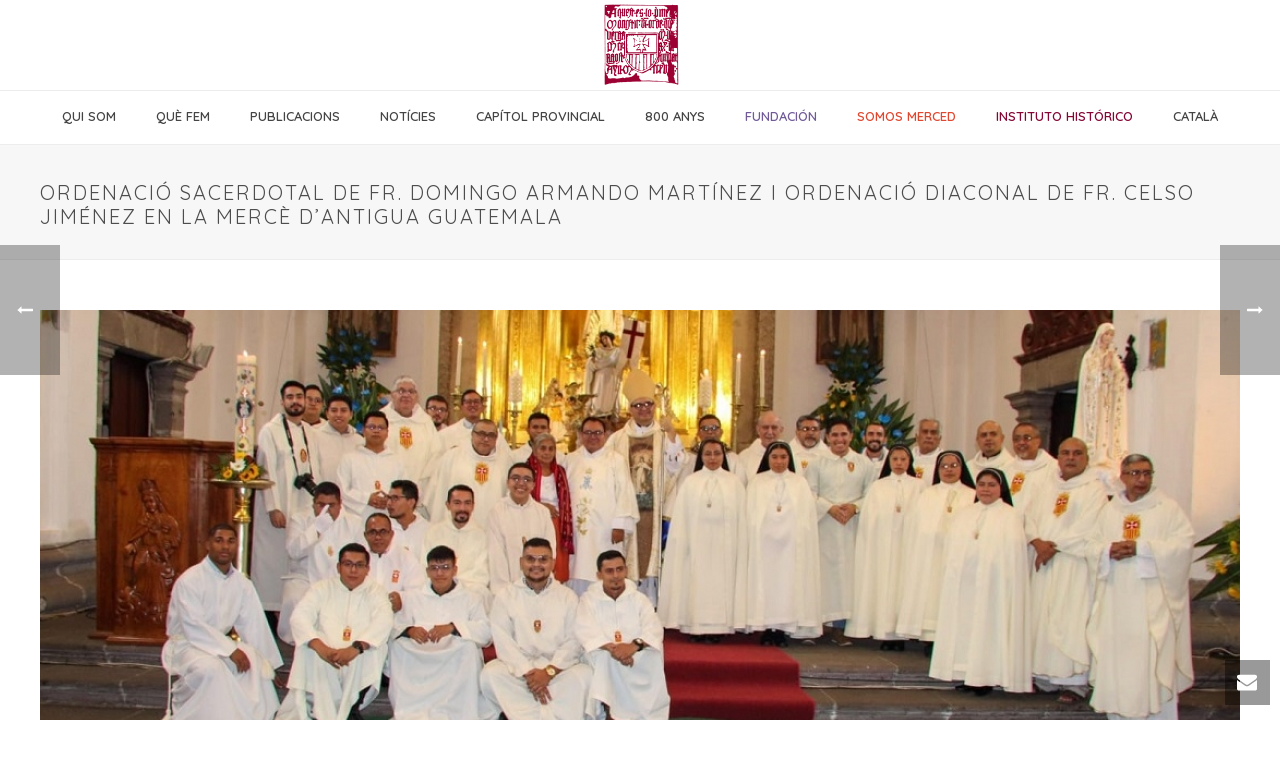

--- FILE ---
content_type: text/html; charset=UTF-8
request_url: https://www.mercedaragon.org/ca/ordenacio-sacerdotal-i-diaconal-fr-domingo-a-martinez-i-fr-celso-jimenez-guatemala/
body_size: 21969
content:
<!DOCTYPE html>
<html lang="ca" prefix="og: http://ogp.me/ns#" >
<head>
    
<meta charset="UTF-8" />
<meta name="viewport" content="width=device-width, initial-scale=1.0, minimum-scale=1.0, maximum-scale=1.0, user-scalable=0" />
<meta http-equiv="X-UA-Compatible" content="IE=edge,chrome=1" />
<meta name="format-detection" content="telephone=no">
<title>Ordenació Sacerdotal de Fr. Domingo Armando Martínez i Ordenació Diaconal de Fr. Celso Jiménez en La Mercè d&#039;Antigua Guatemala - Mercedarios de Aragón</title>
<script type="text/javascript">var ajaxurl = "https://www.mercedaragon.org/wp-admin/admin-ajax.php"</script><link rel="alternate" hreflang="es" href="https://www.mercedaragon.org/ordenacion-sacerdotal-y-diaconal-fr-domingo-a-martinez-y-fr-celso-jimenez-guatemala/" />
<link rel="alternate" hreflang="ca" href="https://www.mercedaragon.org/ca/ordenacio-sacerdotal-i-diaconal-fr-domingo-a-martinez-i-fr-celso-jimenez-guatemala/" />

		<style id="critical-path-css" type="text/css">
			body,html{width:100%;height:100%;margin:0;padding:0}.page-preloader{top:0;left:0;z-index:999;position:fixed;height:100%;width:100%;text-align:center}.preloader-preview-area{-webkit-animation-delay:-.2s;animation-delay:-.2s;top:50%;-webkit-transform:translateY(100%);-ms-transform:translateY(100%);transform:translateY(100%);margin-top:10px;max-height:calc(50% - 20px);opacity:1;width:100%;text-align:center;position:absolute}.preloader-logo{max-width:90%;top:50%;-webkit-transform:translateY(-100%);-ms-transform:translateY(-100%);transform:translateY(-100%);margin:-10px auto 0 auto;max-height:calc(50% - 20px);opacity:1;position:relative}.ball-pulse>div{width:15px;height:15px;border-radius:100%;margin:2px;-webkit-animation-fill-mode:both;animation-fill-mode:both;display:inline-block;-webkit-animation:ball-pulse .75s infinite cubic-bezier(.2,.68,.18,1.08);animation:ball-pulse .75s infinite cubic-bezier(.2,.68,.18,1.08)}.ball-pulse>div:nth-child(1){-webkit-animation-delay:-.36s;animation-delay:-.36s}.ball-pulse>div:nth-child(2){-webkit-animation-delay:-.24s;animation-delay:-.24s}.ball-pulse>div:nth-child(3){-webkit-animation-delay:-.12s;animation-delay:-.12s}@-webkit-keyframes ball-pulse{0%{-webkit-transform:scale(1);transform:scale(1);opacity:1}45%{-webkit-transform:scale(.1);transform:scale(.1);opacity:.7}80%{-webkit-transform:scale(1);transform:scale(1);opacity:1}}@keyframes ball-pulse{0%{-webkit-transform:scale(1);transform:scale(1);opacity:1}45%{-webkit-transform:scale(.1);transform:scale(.1);opacity:.7}80%{-webkit-transform:scale(1);transform:scale(1);opacity:1}}.ball-clip-rotate-pulse{position:relative;-webkit-transform:translateY(-15px) translateX(-10px);-ms-transform:translateY(-15px) translateX(-10px);transform:translateY(-15px) translateX(-10px);display:inline-block}.ball-clip-rotate-pulse>div{-webkit-animation-fill-mode:both;animation-fill-mode:both;position:absolute;top:0;left:0;border-radius:100%}.ball-clip-rotate-pulse>div:first-child{height:36px;width:36px;top:7px;left:-7px;-webkit-animation:ball-clip-rotate-pulse-scale 1s 0s cubic-bezier(.09,.57,.49,.9) infinite;animation:ball-clip-rotate-pulse-scale 1s 0s cubic-bezier(.09,.57,.49,.9) infinite}.ball-clip-rotate-pulse>div:last-child{position:absolute;width:50px;height:50px;left:-16px;top:-2px;background:0 0;border:2px solid;-webkit-animation:ball-clip-rotate-pulse-rotate 1s 0s cubic-bezier(.09,.57,.49,.9) infinite;animation:ball-clip-rotate-pulse-rotate 1s 0s cubic-bezier(.09,.57,.49,.9) infinite;-webkit-animation-duration:1s;animation-duration:1s}@-webkit-keyframes ball-clip-rotate-pulse-rotate{0%{-webkit-transform:rotate(0) scale(1);transform:rotate(0) scale(1)}50%{-webkit-transform:rotate(180deg) scale(.6);transform:rotate(180deg) scale(.6)}100%{-webkit-transform:rotate(360deg) scale(1);transform:rotate(360deg) scale(1)}}@keyframes ball-clip-rotate-pulse-rotate{0%{-webkit-transform:rotate(0) scale(1);transform:rotate(0) scale(1)}50%{-webkit-transform:rotate(180deg) scale(.6);transform:rotate(180deg) scale(.6)}100%{-webkit-transform:rotate(360deg) scale(1);transform:rotate(360deg) scale(1)}}@-webkit-keyframes ball-clip-rotate-pulse-scale{30%{-webkit-transform:scale(.3);transform:scale(.3)}100%{-webkit-transform:scale(1);transform:scale(1)}}@keyframes ball-clip-rotate-pulse-scale{30%{-webkit-transform:scale(.3);transform:scale(.3)}100%{-webkit-transform:scale(1);transform:scale(1)}}@-webkit-keyframes square-spin{25%{-webkit-transform:perspective(100px) rotateX(180deg) rotateY(0);transform:perspective(100px) rotateX(180deg) rotateY(0)}50%{-webkit-transform:perspective(100px) rotateX(180deg) rotateY(180deg);transform:perspective(100px) rotateX(180deg) rotateY(180deg)}75%{-webkit-transform:perspective(100px) rotateX(0) rotateY(180deg);transform:perspective(100px) rotateX(0) rotateY(180deg)}100%{-webkit-transform:perspective(100px) rotateX(0) rotateY(0);transform:perspective(100px) rotateX(0) rotateY(0)}}@keyframes square-spin{25%{-webkit-transform:perspective(100px) rotateX(180deg) rotateY(0);transform:perspective(100px) rotateX(180deg) rotateY(0)}50%{-webkit-transform:perspective(100px) rotateX(180deg) rotateY(180deg);transform:perspective(100px) rotateX(180deg) rotateY(180deg)}75%{-webkit-transform:perspective(100px) rotateX(0) rotateY(180deg);transform:perspective(100px) rotateX(0) rotateY(180deg)}100%{-webkit-transform:perspective(100px) rotateX(0) rotateY(0);transform:perspective(100px) rotateX(0) rotateY(0)}}.square-spin{display:inline-block}.square-spin>div{-webkit-animation-fill-mode:both;animation-fill-mode:both;width:50px;height:50px;-webkit-animation:square-spin 3s 0s cubic-bezier(.09,.57,.49,.9) infinite;animation:square-spin 3s 0s cubic-bezier(.09,.57,.49,.9) infinite}.cube-transition{position:relative;-webkit-transform:translate(-25px,-25px);-ms-transform:translate(-25px,-25px);transform:translate(-25px,-25px);display:inline-block}.cube-transition>div{-webkit-animation-fill-mode:both;animation-fill-mode:both;width:15px;height:15px;position:absolute;top:-5px;left:-5px;-webkit-animation:cube-transition 1.6s 0s infinite ease-in-out;animation:cube-transition 1.6s 0s infinite ease-in-out}.cube-transition>div:last-child{-webkit-animation-delay:-.8s;animation-delay:-.8s}@-webkit-keyframes cube-transition{25%{-webkit-transform:translateX(50px) scale(.5) rotate(-90deg);transform:translateX(50px) scale(.5) rotate(-90deg)}50%{-webkit-transform:translate(50px,50px) rotate(-180deg);transform:translate(50px,50px) rotate(-180deg)}75%{-webkit-transform:translateY(50px) scale(.5) rotate(-270deg);transform:translateY(50px) scale(.5) rotate(-270deg)}100%{-webkit-transform:rotate(-360deg);transform:rotate(-360deg)}}@keyframes cube-transition{25%{-webkit-transform:translateX(50px) scale(.5) rotate(-90deg);transform:translateX(50px) scale(.5) rotate(-90deg)}50%{-webkit-transform:translate(50px,50px) rotate(-180deg);transform:translate(50px,50px) rotate(-180deg)}75%{-webkit-transform:translateY(50px) scale(.5) rotate(-270deg);transform:translateY(50px) scale(.5) rotate(-270deg)}100%{-webkit-transform:rotate(-360deg);transform:rotate(-360deg)}}.ball-scale>div{border-radius:100%;margin:2px;-webkit-animation-fill-mode:both;animation-fill-mode:both;display:inline-block;height:60px;width:60px;-webkit-animation:ball-scale 1s 0s ease-in-out infinite;animation:ball-scale 1s 0s ease-in-out infinite}@-webkit-keyframes ball-scale{0%{-webkit-transform:scale(0);transform:scale(0)}100%{-webkit-transform:scale(1);transform:scale(1);opacity:0}}@keyframes ball-scale{0%{-webkit-transform:scale(0);transform:scale(0)}100%{-webkit-transform:scale(1);transform:scale(1);opacity:0}}.line-scale>div{-webkit-animation-fill-mode:both;animation-fill-mode:both;display:inline-block;width:5px;height:50px;border-radius:2px;margin:2px}.line-scale>div:nth-child(1){-webkit-animation:line-scale 1s -.5s infinite cubic-bezier(.2,.68,.18,1.08);animation:line-scale 1s -.5s infinite cubic-bezier(.2,.68,.18,1.08)}.line-scale>div:nth-child(2){-webkit-animation:line-scale 1s -.4s infinite cubic-bezier(.2,.68,.18,1.08);animation:line-scale 1s -.4s infinite cubic-bezier(.2,.68,.18,1.08)}.line-scale>div:nth-child(3){-webkit-animation:line-scale 1s -.3s infinite cubic-bezier(.2,.68,.18,1.08);animation:line-scale 1s -.3s infinite cubic-bezier(.2,.68,.18,1.08)}.line-scale>div:nth-child(4){-webkit-animation:line-scale 1s -.2s infinite cubic-bezier(.2,.68,.18,1.08);animation:line-scale 1s -.2s infinite cubic-bezier(.2,.68,.18,1.08)}.line-scale>div:nth-child(5){-webkit-animation:line-scale 1s -.1s infinite cubic-bezier(.2,.68,.18,1.08);animation:line-scale 1s -.1s infinite cubic-bezier(.2,.68,.18,1.08)}@-webkit-keyframes line-scale{0%{-webkit-transform:scaley(1);transform:scaley(1)}50%{-webkit-transform:scaley(.4);transform:scaley(.4)}100%{-webkit-transform:scaley(1);transform:scaley(1)}}@keyframes line-scale{0%{-webkit-transform:scaley(1);transform:scaley(1)}50%{-webkit-transform:scaley(.4);transform:scaley(.4)}100%{-webkit-transform:scaley(1);transform:scaley(1)}}.ball-scale-multiple{position:relative;-webkit-transform:translateY(30px);-ms-transform:translateY(30px);transform:translateY(30px);display:inline-block}.ball-scale-multiple>div{border-radius:100%;-webkit-animation-fill-mode:both;animation-fill-mode:both;margin:2px;position:absolute;left:-30px;top:0;opacity:0;margin:0;width:50px;height:50px;-webkit-animation:ball-scale-multiple 1s 0s linear infinite;animation:ball-scale-multiple 1s 0s linear infinite}.ball-scale-multiple>div:nth-child(2){-webkit-animation-delay:-.2s;animation-delay:-.2s}.ball-scale-multiple>div:nth-child(3){-webkit-animation-delay:-.2s;animation-delay:-.2s}@-webkit-keyframes ball-scale-multiple{0%{-webkit-transform:scale(0);transform:scale(0);opacity:0}5%{opacity:1}100%{-webkit-transform:scale(1);transform:scale(1);opacity:0}}@keyframes ball-scale-multiple{0%{-webkit-transform:scale(0);transform:scale(0);opacity:0}5%{opacity:1}100%{-webkit-transform:scale(1);transform:scale(1);opacity:0}}.ball-pulse-sync{display:inline-block}.ball-pulse-sync>div{width:15px;height:15px;border-radius:100%;margin:2px;-webkit-animation-fill-mode:both;animation-fill-mode:both;display:inline-block}.ball-pulse-sync>div:nth-child(1){-webkit-animation:ball-pulse-sync .6s -.21s infinite ease-in-out;animation:ball-pulse-sync .6s -.21s infinite ease-in-out}.ball-pulse-sync>div:nth-child(2){-webkit-animation:ball-pulse-sync .6s -.14s infinite ease-in-out;animation:ball-pulse-sync .6s -.14s infinite ease-in-out}.ball-pulse-sync>div:nth-child(3){-webkit-animation:ball-pulse-sync .6s -70ms infinite ease-in-out;animation:ball-pulse-sync .6s -70ms infinite ease-in-out}@-webkit-keyframes ball-pulse-sync{33%{-webkit-transform:translateY(10px);transform:translateY(10px)}66%{-webkit-transform:translateY(-10px);transform:translateY(-10px)}100%{-webkit-transform:translateY(0);transform:translateY(0)}}@keyframes ball-pulse-sync{33%{-webkit-transform:translateY(10px);transform:translateY(10px)}66%{-webkit-transform:translateY(-10px);transform:translateY(-10px)}100%{-webkit-transform:translateY(0);transform:translateY(0)}}.transparent-circle{display:inline-block;border-top:.5em solid rgba(255,255,255,.2);border-right:.5em solid rgba(255,255,255,.2);border-bottom:.5em solid rgba(255,255,255,.2);border-left:.5em solid #fff;-webkit-transform:translateZ(0);transform:translateZ(0);-webkit-animation:transparent-circle 1.1s infinite linear;animation:transparent-circle 1.1s infinite linear;width:50px;height:50px;border-radius:50%}.transparent-circle:after{border-radius:50%;width:10em;height:10em}@-webkit-keyframes transparent-circle{0%{-webkit-transform:rotate(0);transform:rotate(0)}100%{-webkit-transform:rotate(360deg);transform:rotate(360deg)}}@keyframes transparent-circle{0%{-webkit-transform:rotate(0);transform:rotate(0)}100%{-webkit-transform:rotate(360deg);transform:rotate(360deg)}}.ball-spin-fade-loader{position:relative;top:-10px;left:-10px;display:inline-block}.ball-spin-fade-loader>div{width:15px;height:15px;border-radius:100%;margin:2px;-webkit-animation-fill-mode:both;animation-fill-mode:both;position:absolute;-webkit-animation:ball-spin-fade-loader 1s infinite linear;animation:ball-spin-fade-loader 1s infinite linear}.ball-spin-fade-loader>div:nth-child(1){top:25px;left:0;animation-delay:-.84s;-webkit-animation-delay:-.84s}.ball-spin-fade-loader>div:nth-child(2){top:17.05px;left:17.05px;animation-delay:-.72s;-webkit-animation-delay:-.72s}.ball-spin-fade-loader>div:nth-child(3){top:0;left:25px;animation-delay:-.6s;-webkit-animation-delay:-.6s}.ball-spin-fade-loader>div:nth-child(4){top:-17.05px;left:17.05px;animation-delay:-.48s;-webkit-animation-delay:-.48s}.ball-spin-fade-loader>div:nth-child(5){top:-25px;left:0;animation-delay:-.36s;-webkit-animation-delay:-.36s}.ball-spin-fade-loader>div:nth-child(6){top:-17.05px;left:-17.05px;animation-delay:-.24s;-webkit-animation-delay:-.24s}.ball-spin-fade-loader>div:nth-child(7){top:0;left:-25px;animation-delay:-.12s;-webkit-animation-delay:-.12s}.ball-spin-fade-loader>div:nth-child(8){top:17.05px;left:-17.05px;animation-delay:0s;-webkit-animation-delay:0s}@-webkit-keyframes ball-spin-fade-loader{50%{opacity:.3;-webkit-transform:scale(.4);transform:scale(.4)}100%{opacity:1;-webkit-transform:scale(1);transform:scale(1)}}@keyframes ball-spin-fade-loader{50%{opacity:.3;-webkit-transform:scale(.4);transform:scale(.4)}100%{opacity:1;-webkit-transform:scale(1);transform:scale(1)}}		</style>

		
<!-- This site is optimized with the Yoast SEO plugin v7.9 - https://yoast.com/wordpress/plugins/seo/ -->
<link rel="canonical" href="https://www.mercedaragon.org/ca/ordenacio-sacerdotal-i-diaconal-fr-domingo-a-martinez-i-fr-celso-jimenez-guatemala/" />
<meta property="og:locale" content="ca_ES" />
<meta property="og:type" content="article" />
<meta property="og:title" content="Ordenació Sacerdotal de Fr. Domingo Armando Martínez i Ordenació Diaconal de Fr. Celso Jiménez en La Mercè d&#039;Antigua Guatemala - Mercedarios de Aragón" />
<meta property="og:url" content="https://www.mercedaragon.org/ca/ordenacio-sacerdotal-i-diaconal-fr-domingo-a-martinez-i-fr-celso-jimenez-guatemala/" />
<meta property="og:site_name" content="Mercedarios de Aragón" />
<meta property="article:section" content="notícies" />
<meta property="article:published_time" content="2023-05-15T12:42:31+00:00" />
<meta property="article:modified_time" content="2023-05-15T12:51:15+00:00" />
<meta property="og:updated_time" content="2023-05-15T12:51:15+00:00" />
<meta property="og:image" content="https://www.mercedaragon.org/wp-content/uploads/2023/05/ordenacin-sacerdotal-fr.domingo-armando-martnez_ordenacin-diaconal-fr.-celso-jimnez_portada.jpg" />
<meta property="og:image:secure_url" content="https://www.mercedaragon.org/wp-content/uploads/2023/05/ordenacin-sacerdotal-fr.domingo-armando-martnez_ordenacin-diaconal-fr.-celso-jimnez_portada.jpg" />
<meta property="og:image:width" content="1100" />
<meta property="og:image:height" content="733" />
<meta name="twitter:card" content="summary_large_image" />
<meta name="twitter:title" content="Ordenació Sacerdotal de Fr. Domingo Armando Martínez i Ordenació Diaconal de Fr. Celso Jiménez en La Mercè d&#039;Antigua Guatemala - Mercedarios de Aragón" />
<meta name="twitter:image" content="https://www.mercedaragon.org/wp-content/uploads/2023/05/ordenacin-sacerdotal-fr.domingo-armando-martnez_ordenacin-diaconal-fr.-celso-jimnez_portada.jpg" />
<!-- / Yoast SEO plugin. -->

<link rel='dns-prefetch' href='//s.w.org' />
<link rel="alternate" type="application/rss+xml" title="Mercedarios de Aragón &raquo; canal d&#039;informació" href="https://www.mercedaragon.org/ca/feed/" />
<link rel="alternate" type="application/rss+xml" title="Mercedarios de Aragón &raquo; Canal dels comentaris" href="https://www.mercedaragon.org/ca/comments/feed/" />

<link rel="shortcut icon" href="https://www.mercedaragon.org/wp-content/uploads/2017/11/logo-escut-gran-e1511869850185.png"  />
<link rel="alternate" type="application/rss+xml" title="Mercedarios de Aragón &raquo; Ordenació Sacerdotal de Fr. Domingo Armando Martínez i Ordenació Diaconal de Fr. Celso Jiménez en La Mercè d&#8217;Antigua Guatemala Canal dels comentaris" href="https://www.mercedaragon.org/ca/ordenacio-sacerdotal-i-diaconal-fr-domingo-a-martinez-i-fr-celso-jimenez-guatemala/feed/" />
<script type="text/javascript">
window.abb = {};
php = {};
window.PHP = {};
PHP.ajax = "https://www.mercedaragon.org/wp-admin/admin-ajax.php";PHP.wp_p_id = "6808";var mk_header_parallax, mk_banner_parallax, mk_page_parallax, mk_footer_parallax, mk_body_parallax;
var mk_images_dir = "https://www.mercedaragon.org/wp-content/themes/jupiter/assets/images",
mk_theme_js_path = "https://www.mercedaragon.org/wp-content/themes/jupiter/assets/js",
mk_theme_dir = "https://www.mercedaragon.org/wp-content/themes/jupiter",
mk_captcha_placeholder = "Enter Captcha",
mk_captcha_invalid_txt = "Invalid. Try again.",
mk_captcha_correct_txt = "Captcha correct.",
mk_responsive_nav_width = 1240,
mk_vertical_header_back = "Back",
mk_vertical_header_anim = "1",
mk_check_rtl = true,
mk_grid_width = 1240,
mk_ajax_search_option = "disable",
mk_preloader_bg_color = "#fff",
mk_accent_color = "#710f37",
mk_go_to_top =  "true",
mk_smooth_scroll =  "true",
mk_preloader_bar_color = "#710f37",
mk_preloader_logo = "";
var mk_header_parallax = false,
mk_banner_parallax = false,
mk_footer_parallax = false,
mk_body_parallax = false,
mk_no_more_posts = "No More Posts",
mk_typekit_id   = "",
mk_google_fonts = ["Quicksand:100italic,200italic,300italic,400italic,500italic,600italic,700italic,800italic,900italic,100,200,300,400,500,600,700,800,900"],
mk_global_lazyload = true;
</script>
		<!-- This site uses the Google Analytics by MonsterInsights plugin v8.9.1 - Using Analytics tracking - https://www.monsterinsights.com/ -->
							<script
				src="//www.googletagmanager.com/gtag/js?id=UA-127550429-1"  data-cfasync="false" data-wpfc-render="false" type="text/javascript" async></script>
			<script data-cfasync="false" data-wpfc-render="false" type="text/javascript">
				var mi_version = '8.9.1';
				var mi_track_user = true;
				var mi_no_track_reason = '';
				
								var disableStrs = [
															'ga-disable-UA-127550429-1',
									];

				/* Function to detect opted out users */
				function __gtagTrackerIsOptedOut() {
					for (var index = 0; index < disableStrs.length; index++) {
						if (document.cookie.indexOf(disableStrs[index] + '=true') > -1) {
							return true;
						}
					}

					return false;
				}

				/* Disable tracking if the opt-out cookie exists. */
				if (__gtagTrackerIsOptedOut()) {
					for (var index = 0; index < disableStrs.length; index++) {
						window[disableStrs[index]] = true;
					}
				}

				/* Opt-out function */
				function __gtagTrackerOptout() {
					for (var index = 0; index < disableStrs.length; index++) {
						document.cookie = disableStrs[index] + '=true; expires=Thu, 31 Dec 2099 23:59:59 UTC; path=/';
						window[disableStrs[index]] = true;
					}
				}

				if ('undefined' === typeof gaOptout) {
					function gaOptout() {
						__gtagTrackerOptout();
					}
				}
								window.dataLayer = window.dataLayer || [];

				window.MonsterInsightsDualTracker = {
					helpers: {},
					trackers: {},
				};
				if (mi_track_user) {
					function __gtagDataLayer() {
						dataLayer.push(arguments);
					}

					function __gtagTracker(type, name, parameters) {
						if (!parameters) {
							parameters = {};
						}

						if (parameters.send_to) {
							__gtagDataLayer.apply(null, arguments);
							return;
						}

						if (type === 'event') {
							
														parameters.send_to = monsterinsights_frontend.ua;
							__gtagDataLayer(type, name, parameters);
													} else {
							__gtagDataLayer.apply(null, arguments);
						}
					}

					__gtagTracker('js', new Date());
					__gtagTracker('set', {
						'developer_id.dZGIzZG': true,
											});
															__gtagTracker('config', 'UA-127550429-1', {"forceSSL":"true"} );
										window.gtag = __gtagTracker;										(function () {
						/* https://developers.google.com/analytics/devguides/collection/analyticsjs/ */
						/* ga and __gaTracker compatibility shim. */
						var noopfn = function () {
							return null;
						};
						var newtracker = function () {
							return new Tracker();
						};
						var Tracker = function () {
							return null;
						};
						var p = Tracker.prototype;
						p.get = noopfn;
						p.set = noopfn;
						p.send = function () {
							var args = Array.prototype.slice.call(arguments);
							args.unshift('send');
							__gaTracker.apply(null, args);
						};
						var __gaTracker = function () {
							var len = arguments.length;
							if (len === 0) {
								return;
							}
							var f = arguments[len - 1];
							if (typeof f !== 'object' || f === null || typeof f.hitCallback !== 'function') {
								if ('send' === arguments[0]) {
									var hitConverted, hitObject = false, action;
									if ('event' === arguments[1]) {
										if ('undefined' !== typeof arguments[3]) {
											hitObject = {
												'eventAction': arguments[3],
												'eventCategory': arguments[2],
												'eventLabel': arguments[4],
												'value': arguments[5] ? arguments[5] : 1,
											}
										}
									}
									if ('pageview' === arguments[1]) {
										if ('undefined' !== typeof arguments[2]) {
											hitObject = {
												'eventAction': 'page_view',
												'page_path': arguments[2],
											}
										}
									}
									if (typeof arguments[2] === 'object') {
										hitObject = arguments[2];
									}
									if (typeof arguments[5] === 'object') {
										Object.assign(hitObject, arguments[5]);
									}
									if ('undefined' !== typeof arguments[1].hitType) {
										hitObject = arguments[1];
										if ('pageview' === hitObject.hitType) {
											hitObject.eventAction = 'page_view';
										}
									}
									if (hitObject) {
										action = 'timing' === arguments[1].hitType ? 'timing_complete' : hitObject.eventAction;
										hitConverted = mapArgs(hitObject);
										__gtagTracker('event', action, hitConverted);
									}
								}
								return;
							}

							function mapArgs(args) {
								var arg, hit = {};
								var gaMap = {
									'eventCategory': 'event_category',
									'eventAction': 'event_action',
									'eventLabel': 'event_label',
									'eventValue': 'event_value',
									'nonInteraction': 'non_interaction',
									'timingCategory': 'event_category',
									'timingVar': 'name',
									'timingValue': 'value',
									'timingLabel': 'event_label',
									'page': 'page_path',
									'location': 'page_location',
									'title': 'page_title',
								};
								for (arg in args) {
																		if (!(!args.hasOwnProperty(arg) || !gaMap.hasOwnProperty(arg))) {
										hit[gaMap[arg]] = args[arg];
									} else {
										hit[arg] = args[arg];
									}
								}
								return hit;
							}

							try {
								f.hitCallback();
							} catch (ex) {
							}
						};
						__gaTracker.create = newtracker;
						__gaTracker.getByName = newtracker;
						__gaTracker.getAll = function () {
							return [];
						};
						__gaTracker.remove = noopfn;
						__gaTracker.loaded = true;
						window['__gaTracker'] = __gaTracker;
					})();
									} else {
										console.log("");
					(function () {
						function __gtagTracker() {
							return null;
						}

						window['__gtagTracker'] = __gtagTracker;
						window['gtag'] = __gtagTracker;
					})();
									}
			</script>
				<!-- / Google Analytics by MonsterInsights -->
		<link rel='stylesheet' id='layerslider-css'  href='https://www.mercedaragon.org/wp-content/plugins/LayerSlider/static/layerslider/css/layerslider.css?ver=6.5.7' type='text/css' media='all' />
<link rel='stylesheet' id='rs-plugin-settings-css'  href='https://www.mercedaragon.org/wp-content/plugins/revslider/public/assets/css/settings.css?ver=5.4.5.1' type='text/css' media='all' />
<style id='rs-plugin-settings-inline-css' type='text/css'>
#rs-demo-id {}
</style>
<link rel='stylesheet' id='wpml-menu-item-0-css'  href='//www.mercedaragon.org/wp-content/plugins/sitepress-multilingual-cms/templates/language-switchers/menu-item/style.css?ver=1' type='text/css' media='all' />
<link rel='stylesheet' id='theme-styles-css'  href='https://www.mercedaragon.org/wp-content/themes/jupiter/assets/stylesheet/min/full-styles.css?ver=4.9.26' type='text/css' media='all' />
<style id='theme-styles-inline-css' type='text/css'>
body { background-color:#fff; } .mk-header { background-color:#f7f7f7;background-size:cover;-webkit-background-size:cover;-moz-background-size:cover; } .mk-header-bg { background-color:#fff; } .mk-classic-nav-bg { background-color:#fff; } .master-holder-bg { background-color:#fff; } #mk-footer { } #mk-boxed-layout { -webkit-box-shadow:0 0 px rgba(0, 0, 0, ); -moz-box-shadow:0 0 px rgba(0, 0, 0, ); box-shadow:0 0 px rgba(0, 0, 0, ); } .mk-news-tab .mk-tabs-tabs .is-active a, .mk-fancy-title.pattern-style span, .mk-fancy-title.pattern-style.color-gradient span:after, .page-bg-color { background-color:#fff; } .page-title { font-size:20px; color:#4d4d4d; text-transform:uppercase; font-weight:400; letter-spacing:2px; } .page-subtitle { font-size:14px; line-height:100%; color:#a3a3a3; font-size:14px; text-transform:none; } .mk-header { border-bottom:1px solid #ededed; } .header-style-1 .mk-header-padding-wrapper, .header-style-2 .mk-header-padding-wrapper, .header-style-3 .mk-header-padding-wrapper { padding-top:141px; } @font-face { font-family:'star'; src:url('https://www.mercedaragon.org/wp-content/themes/jupiter/assets/stylesheet/fonts/star/font.eot'); src:url('https://www.mercedaragon.org/wp-content/themes/jupiter/assets/stylesheet/fonts/star/font.eot?#iefix') format('embedded-opentype'), url('https://www.mercedaragon.org/wp-content/themes/jupiter/assets/stylesheet/fonts/star/font.woff') format('woff'), url('https://www.mercedaragon.org/wp-content/themes/jupiter/assets/stylesheet/fonts/star/font.ttf') format('truetype'), url('https://www.mercedaragon.org/wp-content/themes/jupiter/assets/stylesheet/fonts/star/font.svg#star') format('svg'); font-weight:normal; font-style:normal; } @font-face { font-family:'WooCommerce'; src:url('https://www.mercedaragon.org/wp-content/themes/jupiter/assets/stylesheet/fonts/woocommerce/font.eot'); src:url('https://www.mercedaragon.org/wp-content/themes/jupiter/assets/stylesheet/fonts/woocommerce/font.eot?#iefix') format('embedded-opentype'), url('https://www.mercedaragon.org/wp-content/themes/jupiter/assets/stylesheet/fonts/woocommerce/font.woff') format('woff'), url('https://www.mercedaragon.org/wp-content/themes/jupiter/assets/stylesheet/fonts/woocommerce/font.ttf') format('truetype'), url('https://www.mercedaragon.org/wp-content/themes/jupiter/assets/stylesheet/fonts/woocommerce/font.svg#WooCommerce') format('svg'); font-weight:normal; font-style:normal; }
</style>
<link rel='stylesheet' id='js_composer_front-css'  href='https://www.mercedaragon.org/wp-content/plugins/js_composer_theme/assets/css/js_composer.min.css?ver=5.2.1' type='text/css' media='all' />
<link rel='stylesheet' id='theme-options-css'  href='https://www.mercedaragon.org/wp-content/uploads/mk_assets/theme-options-production_ca.css?ver=1765292334' type='text/css' media='all' />
<link rel='stylesheet' id='ms-main-css'  href='https://www.mercedaragon.org/wp-content/plugins/masterslider/public/assets/css/masterslider.main.css?ver=3.2.0' type='text/css' media='all' />
<link rel='stylesheet' id='ms-custom-css'  href='https://www.mercedaragon.org/wp-content/uploads/masterslider/custom.css?ver=1.1' type='text/css' media='all' />
<link rel='stylesheet' id='mk-style-css'  href='https://www.mercedaragon.org/wp-content/themes/jupiter-child/style.css?ver=4.9.26' type='text/css' media='all' />
<script type='text/javascript'>
/* <![CDATA[ */
var LS_Meta = {"v":"6.5.7"};
/* ]]> */
</script>
<script type='text/javascript' data-cfasync="false" src='https://www.mercedaragon.org/wp-content/plugins/LayerSlider/static/layerslider/js/greensock.js?ver=1.19.0'></script>
<script type='text/javascript' src='https://www.mercedaragon.org/wp-includes/js/jquery/jquery.js?ver=1.12.4'></script>
<script type='text/javascript' src='https://www.mercedaragon.org/wp-includes/js/jquery/jquery-migrate.min.js?ver=1.4.1'></script>
<script type='text/javascript' data-cfasync="false" src='https://www.mercedaragon.org/wp-content/plugins/LayerSlider/static/layerslider/js/layerslider.kreaturamedia.jquery.js?ver=6.5.7'></script>
<script type='text/javascript' data-cfasync="false" src='https://www.mercedaragon.org/wp-content/plugins/LayerSlider/static/layerslider/js/layerslider.transitions.js?ver=6.5.7'></script>
<script type='text/javascript' src='https://www.mercedaragon.org/wp-content/plugins/google-analytics-for-wordpress/assets/js/frontend-gtag.min.js?ver=8.9.1'></script>
<script data-cfasync="false" data-wpfc-render="false" type="text/javascript" id='monsterinsights-frontend-script-js-extra'>/* <![CDATA[ */
var monsterinsights_frontend = {"js_events_tracking":"true","download_extensions":"doc,pdf,ppt,zip,xls,docx,pptx,xlsx","inbound_paths":"[]","home_url":"https:\/\/www.mercedaragon.org\/ca\/","hash_tracking":"false","ua":"UA-127550429-1","v4_id":""};/* ]]> */
</script>
<script type='text/javascript' src='https://www.mercedaragon.org/wp-content/plugins/revslider/public/assets/js/jquery.themepunch.tools.min.js?ver=5.4.5.1'></script>
<script type='text/javascript' src='https://www.mercedaragon.org/wp-content/plugins/revslider/public/assets/js/jquery.themepunch.revolution.min.js?ver=5.4.5.1'></script>
<script type='text/javascript' src='https://www.mercedaragon.org/wp-content/themes/jupiter/assets/js/plugins/wp-enqueue/min/webfontloader.js?ver=4.9.26'></script>
<script type='text/javascript' src='https://www.mercedaragon.org/wp-content/themes/jupiter/assets/js/plugins/wp-enqueue/min/webfontloader-init.js?ver=4.9.26'></script>
<meta name="generator" content="Powered by LayerSlider 6.5.7 - Multi-Purpose, Responsive, Parallax, Mobile-Friendly Slider Plugin for WordPress." />
<!-- LayerSlider updates and docs at: https://layerslider.kreaturamedia.com -->
<link rel='https://api.w.org/' href='https://www.mercedaragon.org/wp-json/' />
<link rel="EditURI" type="application/rsd+xml" title="RSD" href="https://www.mercedaragon.org/xmlrpc.php?rsd" />
<link rel="wlwmanifest" type="application/wlwmanifest+xml" href="https://www.mercedaragon.org/wp-includes/wlwmanifest.xml" /> 
<meta name="generator" content="WordPress 4.9.26" />
<link rel='shortlink' href='https://www.mercedaragon.org/ca/?p=6808' />
<link rel="alternate" type="application/json+oembed" href="https://www.mercedaragon.org/wp-json/oembed/1.0/embed?url=https%3A%2F%2Fwww.mercedaragon.org%2Fca%2Fordenacio-sacerdotal-i-diaconal-fr-domingo-a-martinez-i-fr-celso-jimenez-guatemala%2F" />
<link rel="alternate" type="text/xml+oembed" href="https://www.mercedaragon.org/wp-json/oembed/1.0/embed?url=https%3A%2F%2Fwww.mercedaragon.org%2Fca%2Fordenacio-sacerdotal-i-diaconal-fr-domingo-a-martinez-i-fr-celso-jimenez-guatemala%2F&#038;format=xml" />
<meta name="generator" content="WPML ver:4.0.5 stt:8,1,2;" />
<script>var ms_grabbing_curosr='https://www.mercedaragon.org/wp-content/plugins/masterslider/public/assets/css/common/grabbing.cur',ms_grab_curosr='https://www.mercedaragon.org/wp-content/plugins/masterslider/public/assets/css/common/grab.cur';</script>
<meta name="generator" content="MasterSlider 3.2.0 - Responsive Touch Image Slider" />
<script> var isTest = false; </script>
<style id="js-media-query-css">.mk-event-countdown-ul:media(max-width:750px) li{width:90%;display:block;margin:0 auto 15px}.mk-process-steps:media(max-width:960px) ul:before{display:none!important}.mk-process-steps:media(max-width:960px) li{margin-bottom:30px!important;width:100%!important;text-align:center}</style><meta itemprop="author" content="Mercedarios de Aragón" /><meta itemprop="datePublished" content="15 maig, 2023" /><meta itemprop="dateModified" content="15 maig, 2023" /><meta itemprop="publisher" content="Mercedarios de Aragón" />		<style type="text/css">.recentcomments a{display:inline !important;padding:0 !important;margin:0 !important;}</style>
		<meta name="generator" content="Powered by Visual Composer - drag and drop page builder for WordPress."/>
<!--[if lte IE 9]><link rel="stylesheet" type="text/css" href="https://www.mercedaragon.org/wp-content/plugins/js_composer_theme/assets/css/vc_lte_ie9.min.css" media="screen"><![endif]--><meta name="generator" content="Powered by Slider Revolution 5.4.5.1 - responsive, Mobile-Friendly Slider Plugin for WordPress with comfortable drag and drop interface." />
<script type="text/javascript">function setREVStartSize(e){
				try{ var i=jQuery(window).width(),t=9999,r=0,n=0,l=0,f=0,s=0,h=0;					
					if(e.responsiveLevels&&(jQuery.each(e.responsiveLevels,function(e,f){f>i&&(t=r=f,l=e),i>f&&f>r&&(r=f,n=e)}),t>r&&(l=n)),f=e.gridheight[l]||e.gridheight[0]||e.gridheight,s=e.gridwidth[l]||e.gridwidth[0]||e.gridwidth,h=i/s,h=h>1?1:h,f=Math.round(h*f),"fullscreen"==e.sliderLayout){var u=(e.c.width(),jQuery(window).height());if(void 0!=e.fullScreenOffsetContainer){var c=e.fullScreenOffsetContainer.split(",");if (c) jQuery.each(c,function(e,i){u=jQuery(i).length>0?u-jQuery(i).outerHeight(!0):u}),e.fullScreenOffset.split("%").length>1&&void 0!=e.fullScreenOffset&&e.fullScreenOffset.length>0?u-=jQuery(window).height()*parseInt(e.fullScreenOffset,0)/100:void 0!=e.fullScreenOffset&&e.fullScreenOffset.length>0&&(u-=parseInt(e.fullScreenOffset,0))}f=u}else void 0!=e.minHeight&&f<e.minHeight&&(f=e.minHeight);e.c.closest(".rev_slider_wrapper").css({height:f})					
				}catch(d){console.log("Failure at Presize of Slider:"+d)}
			};</script>
<meta name="generator" content="Jupiter Child Theme " />
<style type="text/css" data-type="vc_shortcodes-custom-css">.vc_custom_1684154992613{margin-bottom: 0px !important;}.vc_custom_1684155010308{margin-bottom: 0px !important;}.vc_custom_1684155029012{margin-bottom: 0px !important;}</style><noscript><style type="text/css"> .wpb_animate_when_almost_visible { opacity: 1; }</style></noscript></head>

<body class="post-template-default single single-post postid-6808 single-format-standard loading _masterslider _msp_version_3.2.0 wpb-js-composer js-comp-ver-5.2.1 vc_responsive" itemscope="itemscope" itemtype="https://schema.org/WebPage"  data-adminbar="">

	
	<!-- Target for scroll anchors to achieve native browser bahaviour + possible enhancements like smooth scrolling -->
	<div id="top-of-page"></div>

		<div id="mk-boxed-layout">

			<div id="mk-theme-container" >

				 
    <header data-height='90'
                data-sticky-height='55'
                data-responsive-height='90'
                data-transparent-skin=''
                data-header-style='2'
                data-sticky-style='fixed'
                data-sticky-offset='header' id="mk-header-1" class="mk-header header-style-2 header-align-center  toolbar-false menu-hover-5 sticky-style-fixed mk-background-stretch boxed-header " role="banner" itemscope="itemscope" itemtype="https://schema.org/WPHeader" >
                    <div class="mk-header-holder">
                                <div class="mk-header-inner">
                    
                    <div class="mk-header-bg "></div>
                    
                    
                                            <div class="mk-grid header-grid">
                                            <div class="add-header-height">
                            
<div class="mk-nav-responsive-link">
    <div class="mk-css-icon-menu">
        <div class="mk-css-icon-menu-line-1"></div>
        <div class="mk-css-icon-menu-line-2"></div>
        <div class="mk-css-icon-menu-line-3"></div>
    </div>
</div>        <div class=" header-logo fit-logo-img add-header-height  ">

	    <a href="https://www.mercedaragon.org/ca/" title="Mercedarios de Aragón">
	    
			             <img class="mk-desktop-logo dark-logo" title="Otro sitio realizado con WordPress" alt="Otro sitio realizado con WordPress" src="https://www.mercedaragon.org/wp-content/uploads/2023/05/escudo-antiguo-orden.png" />
			    
			    			             <img class="mk-desktop-logo light-logo" title="Otro sitio realizado con WordPress" alt="Otro sitio realizado con WordPress" src="https://www.mercedaragon.org/wp-content/uploads/2023/05/escudo-antiguo-orden.png" />
			    			    
			    			    
			    	    </a>
    </div>
                        </div>

                                            </div>
                    
                    <div class="clearboth"></div>

                    <div class="mk-header-nav-container menu-hover-style-5" role="navigation" itemscope="itemscope" itemtype="https://schema.org/SiteNavigationElement" >
                        <div class="mk-classic-nav-bg"></div>
                        <div class="mk-classic-menu-wrapper">
                            <nav class="mk-main-navigation js-main-nav"><ul id="menu-main-menu-catalan" class="main-navigation-ul"><li id="menu-item-1357" class="menu-item menu-item-type-post_type menu-item-object-page menu-item-has-children no-mega-menu"><a class="menu-item-link js-smooth-scroll"  href="https://www.mercedaragon.org/ca/quienes-somos/">Qui som</a>
<ul style="" class="sub-menu ">
	<li id="menu-item-7957" class="menu-item menu-item-type-post_type menu-item-object-page"><a class="menu-item-link js-smooth-scroll"  href="https://www.mercedaragon.org/ca/transparencia/">Transparència</a></li>
</ul>
</li>
<li id="menu-item-1358" class="menu-item menu-item-type-post_type menu-item-object-page menu-item-has-children no-mega-menu"><a class="menu-item-link js-smooth-scroll"  href="https://www.mercedaragon.org/ca/que-hacemos/">Què fem</a>
<ul style="" class="sub-menu ">
	<li id="menu-item-1359" class="menu-item menu-item-type-post_type menu-item-object-page"><a class="menu-item-link js-smooth-scroll"  href="https://www.mercedaragon.org/ca/comunidades/">Comunitats</a></li>
</ul>
</li>
<li id="menu-item-7964" class="menu-item menu-item-type-post_type menu-item-object-page menu-item-has-children no-mega-menu"><a class="menu-item-link js-smooth-scroll"  href="https://www.mercedaragon.org/ca/publicacions/">PUBLICACIONS</a>
<ul style="" class="sub-menu ">
	<li id="menu-item-1361" class="menu-item menu-item-type-post_type menu-item-object-page"><a class="menu-item-link js-smooth-scroll"  href="https://www.mercedaragon.org/ca/projecte-llibertat/">Projecte Llibertat</a></li>
</ul>
</li>
<li id="menu-item-1362" class="menu-item menu-item-type-post_type menu-item-object-page no-mega-menu"><a class="menu-item-link js-smooth-scroll"  href="https://www.mercedaragon.org/ca/noticias/">Notícies</a></li>
<li id="menu-item-1363" class="menu-item menu-item-type-post_type menu-item-object-page no-mega-menu"><a class="menu-item-link js-smooth-scroll"  href="https://www.mercedaragon.org/ca/capitulo-provincial/">Capítol Provincial</a></li>
<li id="menu-item-7760" class="menu-item menu-item-type-post_type menu-item-object-page has-mega-menu"><a class="menu-item-link js-smooth-scroll"  href="https://www.mercedaragon.org/ca/800-anos/">800 anys</a></li>
<li id="menu-item-1364" class="purple menu-item menu-item-type-custom menu-item-object-custom no-mega-menu"><a class="menu-item-link js-smooth-scroll"  target="_blank" href="https://www.obramercedaria.org/">Fundación</a></li>
<li id="menu-item-1365" class="red menu-item menu-item-type-custom menu-item-object-custom no-mega-menu"><a class="menu-item-link js-smooth-scroll"  target="_blank" href="https://somosmerced.com/web/">Somos Merced</a></li>
<li id="menu-item-6617" class="granate menu-item menu-item-type-custom menu-item-object-custom no-mega-menu"><a class="menu-item-link js-smooth-scroll"  href="http://www.odemih.org">Instituto Histórico</a></li>
<li id="menu-item-wpml-ls-6-ca" class="menu-item wpml-ls-slot-6 wpml-ls-item wpml-ls-item-ca wpml-ls-current-language wpml-ls-menu-item wpml-ls-last-item menu-item-type-wpml_ls_menu_item menu-item-object-wpml_ls_menu_item menu-item-has-children no-mega-menu"><a class="menu-item-link js-smooth-scroll"  title="Català" href="https://www.mercedaragon.org/ca/ordenacio-sacerdotal-i-diaconal-fr-domingo-a-martinez-i-fr-celso-jimenez-guatemala/"><span class="wpml-ls-native">Català</span></a>
<ul style="" class="sub-menu ">
	<li id="menu-item-wpml-ls-6-es" class="menu-item wpml-ls-slot-6 wpml-ls-item wpml-ls-item-es wpml-ls-menu-item wpml-ls-first-item menu-item-type-wpml_ls_menu_item menu-item-object-wpml_ls_menu_item"><a class="menu-item-link js-smooth-scroll"  title="Español" href="https://www.mercedaragon.org/ordenacion-sacerdotal-y-diaconal-fr-domingo-a-martinez-y-fr-celso-jimenez-guatemala/"><span class="wpml-ls-native">Español</span></a></li>
</ul>
</li>
</ul></nav>                        </div>
                    </div>


                    <div class="mk-header-right">
                                            </div>
                    
<div class="mk-responsive-wrap">

	<nav class="menu-main-menu-catalan-container"><ul id="menu-main-menu-catalan-1" class="mk-responsive-nav"><li id="responsive-menu-item-1357" class="menu-item menu-item-type-post_type menu-item-object-page menu-item-has-children"><a class="menu-item-link js-smooth-scroll"  href="https://www.mercedaragon.org/ca/quienes-somos/">Qui som</a><span class="mk-nav-arrow mk-nav-sub-closed"><svg  class="mk-svg-icon" data-name="mk-moon-arrow-down" data-cacheid="icon-696ef13993a61" style=" height:16px; width: 16px; "  xmlns="http://www.w3.org/2000/svg" viewBox="0 0 512 512"><path d="M512 192l-96-96-160 160-160-160-96 96 256 255.999z"/></svg></span>
<ul class="sub-menu ">
	<li id="responsive-menu-item-7957" class="menu-item menu-item-type-post_type menu-item-object-page"><a class="menu-item-link js-smooth-scroll"  href="https://www.mercedaragon.org/ca/transparencia/">Transparència</a></li>
</ul>
</li>
<li id="responsive-menu-item-1358" class="menu-item menu-item-type-post_type menu-item-object-page menu-item-has-children"><a class="menu-item-link js-smooth-scroll"  href="https://www.mercedaragon.org/ca/que-hacemos/">Què fem</a><span class="mk-nav-arrow mk-nav-sub-closed"><svg  class="mk-svg-icon" data-name="mk-moon-arrow-down" data-cacheid="icon-696ef13993ebf" style=" height:16px; width: 16px; "  xmlns="http://www.w3.org/2000/svg" viewBox="0 0 512 512"><path d="M512 192l-96-96-160 160-160-160-96 96 256 255.999z"/></svg></span>
<ul class="sub-menu ">
	<li id="responsive-menu-item-1359" class="menu-item menu-item-type-post_type menu-item-object-page"><a class="menu-item-link js-smooth-scroll"  href="https://www.mercedaragon.org/ca/comunidades/">Comunitats</a></li>
</ul>
</li>
<li id="responsive-menu-item-7964" class="menu-item menu-item-type-post_type menu-item-object-page menu-item-has-children"><a class="menu-item-link js-smooth-scroll"  href="https://www.mercedaragon.org/ca/publicacions/">PUBLICACIONS</a><span class="mk-nav-arrow mk-nav-sub-closed"><svg  class="mk-svg-icon" data-name="mk-moon-arrow-down" data-cacheid="icon-696ef139942f0" style=" height:16px; width: 16px; "  xmlns="http://www.w3.org/2000/svg" viewBox="0 0 512 512"><path d="M512 192l-96-96-160 160-160-160-96 96 256 255.999z"/></svg></span>
<ul class="sub-menu ">
	<li id="responsive-menu-item-1361" class="menu-item menu-item-type-post_type menu-item-object-page"><a class="menu-item-link js-smooth-scroll"  href="https://www.mercedaragon.org/ca/projecte-llibertat/">Projecte Llibertat</a></li>
</ul>
</li>
<li id="responsive-menu-item-1362" class="menu-item menu-item-type-post_type menu-item-object-page"><a class="menu-item-link js-smooth-scroll"  href="https://www.mercedaragon.org/ca/noticias/">Notícies</a></li>
<li id="responsive-menu-item-1363" class="menu-item menu-item-type-post_type menu-item-object-page"><a class="menu-item-link js-smooth-scroll"  href="https://www.mercedaragon.org/ca/capitulo-provincial/">Capítol Provincial</a></li>
<li id="responsive-menu-item-7760" class="menu-item menu-item-type-post_type menu-item-object-page"><a class="menu-item-link js-smooth-scroll"  href="https://www.mercedaragon.org/ca/800-anos/">800 anys</a></li>
<li id="responsive-menu-item-1364" class="purple menu-item menu-item-type-custom menu-item-object-custom"><a class="menu-item-link js-smooth-scroll"  target="_blank" href="https://www.obramercedaria.org/">Fundación</a></li>
<li id="responsive-menu-item-1365" class="red menu-item menu-item-type-custom menu-item-object-custom"><a class="menu-item-link js-smooth-scroll"  target="_blank" href="https://somosmerced.com/web/">Somos Merced</a></li>
<li id="responsive-menu-item-6617" class="granate menu-item menu-item-type-custom menu-item-object-custom"><a class="menu-item-link js-smooth-scroll"  href="http://www.odemih.org">Instituto Histórico</a></li>
<li id="responsive-menu-item-wpml-ls-6-ca" class="menu-item wpml-ls-slot-6 wpml-ls-item wpml-ls-item-ca wpml-ls-current-language wpml-ls-menu-item wpml-ls-last-item menu-item-type-wpml_ls_menu_item menu-item-object-wpml_ls_menu_item menu-item-has-children"><a class="menu-item-link js-smooth-scroll"  title="Català" href="https://www.mercedaragon.org/ca/ordenacio-sacerdotal-i-diaconal-fr-domingo-a-martinez-i-fr-celso-jimenez-guatemala/"><span class="wpml-ls-native">Català</span></a><span class="mk-nav-arrow mk-nav-sub-closed"><svg  class="mk-svg-icon" data-name="mk-moon-arrow-down" data-cacheid="icon-696ef139948fc" style=" height:16px; width: 16px; "  xmlns="http://www.w3.org/2000/svg" viewBox="0 0 512 512"><path d="M512 192l-96-96-160 160-160-160-96 96 256 255.999z"/></svg></span>
<ul class="sub-menu ">
	<li id="responsive-menu-item-wpml-ls-6-es" class="menu-item wpml-ls-slot-6 wpml-ls-item wpml-ls-item-es wpml-ls-menu-item wpml-ls-first-item menu-item-type-wpml_ls_menu_item menu-item-object-wpml_ls_menu_item"><a class="menu-item-link js-smooth-scroll"  title="Español" href="https://www.mercedaragon.org/ordenacion-sacerdotal-y-diaconal-fr-domingo-a-martinez-y-fr-celso-jimenez-guatemala/"><span class="wpml-ls-native">Español</span></a></li>
</ul>
</li>
</ul></nav>
		

</div>
         
                </div>
            </div>
                <div class="mk-header-padding-wrapper"></div>
         <section id="mk-page-introduce" class="intro-left"><div class="mk-grid"><h1 class="page-title ">Ordenació Sacerdotal de Fr. Domingo Armando Martínez i Ordenació Diaconal de Fr. Celso Jiménez en La Mercè d&#8217;Antigua Guatemala</h1><div class="clearboth"></div></div></section>    </header>

				<div id="theme-page" class="master-holder blog-post-type-image blog-style-compact clearfix" itemscope="itemscope" itemtype="https://schema.org/Blog" >

						<div class="master-holder-bg-holder">
				<div id="theme-page-bg" class="master-holder-bg js-el"  ></div>
			</div>

			<div class="mk-main-wrapper-holder">

				<div id="mk-page-id-6808" class="theme-page-wrapper mk-main-wrapper mk-grid full-layout  ">
					  <div class="theme-content " itemprop="mainEntityOfPage">
							
	<article id="6808" class="mk-blog-single post-6808 post type-post status-publish format-standard has-post-thumbnail hentry category-noticies" itemscope="itemscope" itemprop="blogPost" itemtype="http://schema.org/BlogPosting" >

	<div class="featured-image"><a class="full-cover-link mk-lightbox" title="Ordenació Sacerdotal de Fr. Domingo Armando Martínez i Ordenació Diaconal de Fr. Celso Jiménez en La Mercè d&#8217;Antigua Guatemala" href="https://www.mercedaragon.org/wp-content/uploads/2023/05/ordenacin-sacerdotal-fr.domingo-armando-martnez_ordenacin-diaconal-fr.-celso-jimnez_portada.jpg">&nbsp;</a><img class="blog-image" alt="Ordenació Sacerdotal de Fr. Domingo Armando Martínez i Ordenació Diaconal de Fr. Celso Jiménez en La Mercè d&#8217;Antigua Guatemala" title="Ordenació Sacerdotal de Fr. Domingo Armando Martínez i Ordenació Diaconal de Fr. Celso Jiménez en La Mercè d&#8217;Antigua Guatemala" src="https://www.mercedaragon.org/wp-content/uploads/bfi_thumb/dummy-transparent-nnsxn0q4wbxsnjulhq48u3rf4tystnpwclic6kgrys.png" data-mk-image-src-set='{"default":"https://www.mercedaragon.org/wp-content/uploads/bfi_thumb/ordenacin-sacerdotal-fr.domingo-armando-martnez_ordenacin-diaconal-fr.-celso-jimnez_portada-q6i1hwysxufqy5enthey2bxx3v0bnj8vw664pwnhqs.jpg","2x":"https://www.mercedaragon.org/wp-content/uploads/bfi_thumb/ordenacin-sacerdotal-fr.domingo-armando-martnez_ordenacin-diaconal-fr.-celso-jimnez_portada-q6i1hwz7k3sotr9b9vpjfzb6o36d0fzn0k0fbjfvag.jpg","mobile":"https://www.mercedaragon.org/wp-content/uploads/bfi_thumb/ordenacin-sacerdotal-fr.domingo-armando-martnez_ordenacin-diaconal-fr.-celso-jimnez_portada-q6i1hwynacwceq8kicd8zxmjt5rqyv2dq5m99drefc.jpg","responsive":"true"}' width="1200" height="450" itemprop="image" /><div class="image-hover-overlay"></div><div class="post-type-badge" href="https://www.mercedaragon.org/ca/ordenacio-sacerdotal-i-diaconal-fr-domingo-a-martinez-i-fr-celso-jimenez-guatemala/"><svg  class="mk-svg-icon" data-name="mk-li-image" data-cacheid="icon-696ef13996ef6" style=" height:48px; width: 48px; "  xmlns="http://www.w3.org/2000/svg" viewBox="0 0 512 512"><path d="M460.038 4.877h-408.076c-25.995 0-47.086 21.083-47.086 47.086v408.075c0 26.002 21.09 47.086 47.086 47.086h408.075c26.01 0 47.086-21.083 47.086-47.086v-408.076c0-26.003-21.075-47.085-47.085-47.085zm-408.076 31.39h408.075c8.66 0 15.695 7.042 15.695 15.695v321.744h-52.696l-55.606-116.112c-2.33-4.874-7.005-8.208-12.385-8.821-5.318-.583-10.667 1.594-14.039 5.817l-35.866 44.993-84.883-138.192c-2.989-4.858-8.476-7.664-14.117-7.457-5.717.268-10.836 3.633-13.35 8.775l-103.384 210.997h-53.139v-321.744c0-8.652 7.05-15.695 15.695-15.695zm72.437 337.378l84.04-171.528 81.665 132.956c2.667 4.361 7.311 7.135 12.415 7.45 5.196.314 10.039-1.894 13.227-5.879l34.196-42.901 38.272 79.902h-263.815zm335.639 102.088h-408.076c-8.645 0-15.695-7.043-15.695-15.695v-54.941h439.466v54.941c0 8.652-7.036 15.695-15.695 15.695zm-94.141-266.819c34.67 0 62.781-28.111 62.781-62.781 0-34.671-28.111-62.781-62.781-62.781-34.671 0-62.781 28.11-62.781 62.781s28.11 62.781 62.781 62.781zm0-94.171c17.304 0 31.39 14.078 31.39 31.39s-14.086 31.39-31.39 31.39c-17.32 0-31.39-14.079-31.39-31.39 0-17.312 14.07-31.39 31.39-31.39z"/></svg></div></div>				<h2 class="blog-single-title" itemprop="headline">Ordenació Sacerdotal de Fr. Domingo Armando Martínez i Ordenació Diaconal de Fr. Celso Jiménez en La Mercè d&#8217;Antigua Guatemala</h2>
	

<div class="blog-single-meta">
	<div class="mk-blog-author" itemtype="http://schema.org/Person" itemprop="author">By <a href="https://www.mercedaragon.org/ca/author/andreuaragon/" title="Entrades de Mercedarios de Aragón" rel="author">Mercedarios de Aragón</a> </div>
		<time class="mk-post-date" datetime="2023-05-15"  itemprop="datePublished">
			&nbsp;Posted <a href="https://www.mercedaragon.org/ca/2023/05/">15 maig, 2023</a>
		</time>
		<div class="mk-post-cat">&nbsp;In <a href="https://www.mercedaragon.org/ca/category/noticies/" rel="category tag">notícies</a></div>
	<div class="mk-post-meta-structured-data" style="display:none;visibility:hidden;"><span itemprop="headline">Ordenació Sacerdotal de Fr. Domingo Armando Martínez i Ordenació Diaconal de Fr. Celso Jiménez en La Mercè d&#8217;Antigua Guatemala</span><span itemprop="datePublished">2023-05-15</span><span itemprop="dateModified">2023-05-15</span><span itemprop="publisher" itemscope itemtype="https://schema.org/Organization"><span itemprop="logo" itemscope itemtype="https://schema.org/ImageObject"><span itemprop="url">https://www.mercedaragon.org/wp-content/uploads/2023/05/escudo-antiguo-orden.png</span></span><span itemprop="name">Mercedarios de Aragón</span></span><span itemprop="image" itemscope itemtype="https://schema.org/ImageObject"><span itemprop="contentUrl url">https://www.mercedaragon.org/wp-content/uploads/2023/05/ordenacin-sacerdotal-fr.domingo-armando-martnez_ordenacin-diaconal-fr.-celso-jimnez_portada.jpg</span><span  itemprop="width">200px</span><span itemprop="height">200px</span></span></div></div>



<div class="single-social-section">

	<div class="mk-love-holder"><a href="#" class="mk-love-this " id="mk-love-6808"><svg  class="mk-svg-icon" data-name="mk-icon-heart" data-cacheid="icon-696ef13998017" style=" height:16px; width: 16px; "  xmlns="http://www.w3.org/2000/svg" viewBox="0 0 1792 1792"><path d="M896 1664q-26 0-44-18l-624-602q-10-8-27.5-26t-55.5-65.5-68-97.5-53.5-121-23.5-138q0-220 127-344t351-124q62 0 126.5 21.5t120 58 95.5 68.5 76 68q36-36 76-68t95.5-68.5 120-58 126.5-21.5q224 0 351 124t127 344q0 221-229 450l-623 600q-18 18-44 18z"/></svg></i> <span class="mk-love-count">3</span></a></div>

	
		<div class="blog-share-container">
		<div class="blog-single-share mk-toggle-trigger"><svg  class="mk-svg-icon" data-name="mk-moon-share-2" data-cacheid="icon-696ef139983d1" style=" height:16px; width: 16px; "  xmlns="http://www.w3.org/2000/svg" viewBox="0 0 512 512"><path d="M432 352c-22.58 0-42.96 9.369-57.506 24.415l-215.502-107.751c.657-4.126 1.008-8.353 1.008-12.664s-.351-8.538-1.008-12.663l215.502-107.751c14.546 15.045 34.926 24.414 57.506 24.414 44.183 0 80-35.817 80-80s-35.817-80-80-80-80 35.817-80 80c0 4.311.352 8.538 1.008 12.663l-215.502 107.752c-14.546-15.045-34.926-24.415-57.506-24.415-44.183 0-80 35.818-80 80 0 44.184 35.817 80 80 80 22.58 0 42.96-9.369 57.506-24.414l215.502 107.751c-.656 4.125-1.008 8.352-1.008 12.663 0 44.184 35.817 80 80 80s80-35.816 80-80c0-44.182-35.817-80-80-80z"/></svg></div>
		<ul class="single-share-box mk-box-to-trigger">
			<li><a class="facebook-share" data-title="Ordenació Sacerdotal de Fr. Domingo Armando Martínez i Ordenació Diaconal de Fr. Celso Jiménez en La Mercè d&#8217;Antigua Guatemala" data-url="https://www.mercedaragon.org/ca/ordenacio-sacerdotal-i-diaconal-fr-domingo-a-martinez-i-fr-celso-jimenez-guatemala/" href="#"><svg  class="mk-svg-icon" data-name="mk-jupiter-icon-simple-facebook" data-cacheid="icon-696ef139987ba" style=" height:16px; width: 16px; "  xmlns="http://www.w3.org/2000/svg" viewBox="0 0 512 512"><path d="M192.191 92.743v60.485h-63.638v96.181h63.637v256.135h97.069v-256.135h84.168s6.674-51.322 9.885-96.508h-93.666v-42.921c0-8.807 11.565-20.661 23.01-20.661h71.791v-95.719h-83.57c-111.317 0-108.686 86.262-108.686 99.142z"/></svg></a></li>
			<li><a class="twitter-share" data-title="Ordenació Sacerdotal de Fr. Domingo Armando Martínez i Ordenació Diaconal de Fr. Celso Jiménez en La Mercè d&#8217;Antigua Guatemala" data-url="https://www.mercedaragon.org/ca/ordenacio-sacerdotal-i-diaconal-fr-domingo-a-martinez-i-fr-celso-jimenez-guatemala/" href="#"><svg  class="mk-svg-icon" data-name="mk-moon-twitter" data-cacheid="icon-696ef13998c6c" style=" height:16px; width: 16px; "  xmlns="http://www.w3.org/2000/svg" viewBox="0 0 512 512"><path d="M512 97.209c-18.838 8.354-39.082 14.001-60.33 16.54 21.686-13 38.343-33.585 46.186-58.115-20.298 12.039-42.778 20.78-66.705 25.49-19.16-20.415-46.461-33.17-76.673-33.17-58.011 0-105.044 47.029-105.044 105.039 0 8.233.929 16.25 2.72 23.939-87.3-4.382-164.701-46.2-216.509-109.753-9.042 15.514-14.223 33.558-14.223 52.809 0 36.444 18.544 68.596 46.73 87.433-17.219-.546-33.416-5.271-47.577-13.139-.01.438-.01.878-.01 1.321 0 50.894 36.209 93.348 84.261 103-8.813 2.4-18.094 3.686-27.674 3.686-6.769 0-13.349-.66-19.764-1.886 13.368 41.73 52.16 72.103 98.126 72.948-35.95 28.175-81.243 44.967-130.458 44.967-8.479 0-16.84-.497-25.058-1.47 46.486 29.805 101.701 47.197 161.021 47.197 193.211 0 298.868-160.062 298.868-298.872 0-4.554-.103-9.084-.305-13.59 20.528-14.81 38.336-33.31 52.418-54.374z"/></svg></a></li>
			<li><a class="googleplus-share" data-title="Ordenació Sacerdotal de Fr. Domingo Armando Martínez i Ordenació Diaconal de Fr. Celso Jiménez en La Mercè d&#8217;Antigua Guatemala" data-url="https://www.mercedaragon.org/ca/ordenacio-sacerdotal-i-diaconal-fr-domingo-a-martinez-i-fr-celso-jimenez-guatemala/" href="#"><svg  class="mk-svg-icon" data-name="mk-jupiter-icon-simple-googleplus" data-cacheid="icon-696ef13998fd7" style=" height:16px; width: 16px; "  xmlns="http://www.w3.org/2000/svg" viewBox="0 0 512 512"><path d="M416.146 153.104v-95.504h-32.146v95.504h-95.504v32.146h95.504v95.504h32.145v-95.504h95.504v-32.146h-95.504zm-128.75-95.504h-137.717c-61.745 0-119.869 48.332-119.869 102.524 0 55.364 42.105 100.843 104.909 100.843 4.385 0 8.613.296 12.772 0-4.074 7.794-6.982 16.803-6.982 25.925 0 12.17 5.192 22.583 12.545 31.46-5.303-.046-10.783.067-16.386.402-37.307 2.236-68.08 13.344-91.121 32.581-18.765 12.586-32.751 28.749-39.977 46.265-3.605 8.154-5.538 16.62-5.538 25.14l.018.82-.018.983c0 49.744 64.534 80.863 141.013 80.863 87.197 0 135.337-49.447 135.337-99.192l-.003-.363.003-.213-.019-1.478c-.007-.672-.012-1.346-.026-2.009-.012-.532-.029-1.058-.047-1.583-1.108-36.537-13.435-59.361-48.048-83.887-12.469-8.782-36.267-30.231-36.267-42.81 0-14.769 4.221-22.041 26.439-39.409 22.782-17.79 38.893-39.309 38.893-68.424 0-34.65-15.439-76.049-44.392-76.049h43.671l30.81-32.391zm-85.642 298.246c19.347 13.333 32.891 24.081 37.486 41.754v.001l.056.203c1.069 4.522 1.645 9.18 1.666 13.935-.325 37.181-26.35 66.116-100.199 66.116-52.713 0-90.82-31.053-91.028-68.414.005-.43.008-.863.025-1.292l.002-.051c.114-3.006.505-5.969 1.15-8.881.127-.54.241-1.082.388-1.617 1.008-3.942 2.502-7.774 4.399-11.478 18.146-21.163 45.655-33.045 82.107-35.377 28.12-1.799 53.515 2.818 63.95 5.101zm-47.105-107.993c-35.475-1.059-69.194-39.691-75.335-86.271-6.121-46.61 17.663-82.276 53.154-81.203 35.483 1.06 69.215 38.435 75.336 85.043 6.121 46.583-17.685 83.517-53.154 82.43z"/></svg></a></li>
			<li><a class="pinterest-share" data-image="https://www.mercedaragon.org/wp-content/uploads/2023/05/ordenacin-sacerdotal-fr.domingo-armando-martnez_ordenacin-diaconal-fr.-celso-jimnez_portada.jpg" data-title="Ordenació Sacerdotal de Fr. Domingo Armando Martínez i Ordenació Diaconal de Fr. Celso Jiménez en La Mercè d&#8217;Antigua Guatemala" data-url="https://www.mercedaragon.org/ca/ordenacio-sacerdotal-i-diaconal-fr-domingo-a-martinez-i-fr-celso-jimenez-guatemala/" href="#"><svg  class="mk-svg-icon" data-name="mk-jupiter-icon-simple-pinterest" data-cacheid="icon-696ef13999358" style=" height:16px; width: 16px; "  xmlns="http://www.w3.org/2000/svg" viewBox="0 0 512 512"><path d="M267.702-6.4c-135.514 0-203.839 100.197-203.839 183.724 0 50.583 18.579 95.597 58.402 112.372 6.536 2.749 12.381.091 14.279-7.361 1.325-5.164 4.431-18.204 5.83-23.624 1.913-7.363 1.162-9.944-4.107-16.38-11.483-13.968-18.829-32.064-18.829-57.659 0-74.344 53.927-140.883 140.431-140.883 76.583 0 118.657 48.276 118.657 112.707 0 84.802-36.392 156.383-90.42 156.383-29.827 0-52.161-25.445-45.006-56.672 8.569-37.255 25.175-77.456 25.175-104.356 0-24.062-12.529-44.147-38.469-44.147-30.504 0-55 32.548-55 76.119 0 27.782 9.097 46.546 9.097 46.546s-31.209 136.374-36.686 160.269c-10.894 47.563-1.635 105.874-.853 111.765.456 3.476 4.814 4.327 6.786 1.67 2.813-3.781 39.131-50.022 51.483-96.234 3.489-13.087 20.066-80.841 20.066-80.841 9.906 19.492 38.866 36.663 69.664 36.663 91.686 0 153.886-86.2 153.886-201.577 0-87.232-71.651-168.483-180.547-168.483z"/></svg></a></li>
			<li><a class="linkedin-share" data-title="Ordenació Sacerdotal de Fr. Domingo Armando Martínez i Ordenació Diaconal de Fr. Celso Jiménez en La Mercè d&#8217;Antigua Guatemala" data-url="https://www.mercedaragon.org/ca/ordenacio-sacerdotal-i-diaconal-fr-domingo-a-martinez-i-fr-celso-jimenez-guatemala/" href="#"><svg  class="mk-svg-icon" data-name="mk-jupiter-icon-simple-linkedin" data-cacheid="icon-696ef139996c2" style=" height:16px; width: 16px; "  xmlns="http://www.w3.org/2000/svg" viewBox="0 0 512 512"><path d="M80.111 25.6c-29.028 0-48.023 20.547-48.023 47.545 0 26.424 18.459 47.584 46.893 47.584h.573c29.601 0 47.999-21.16 47.999-47.584-.543-26.998-18.398-47.545-47.442-47.545zm-48.111 128h96v320.99h-96v-320.99zm323.631-7.822c-58.274 0-84.318 32.947-98.883 55.996v1.094h-.726c.211-.357.485-.713.726-1.094v-48.031h-96.748c1.477 31.819 0 320.847 0 320.847h96.748v-171.241c0-10.129.742-20.207 3.633-27.468 7.928-20.224 25.965-41.185 56.305-41.185 39.705 0 67.576 31.057 67.576 76.611v163.283h97.717v-176.313c0-104.053-54.123-152.499-126.347-152.499z"/></svg></a></li>
		</ul>
	</div>
	
	<a class="mk-blog-print" onClick="window.print()" href="#" title="Print"><svg  class="mk-svg-icon" data-name="mk-moon-print-3" data-cacheid="icon-696ef13999a61" style=" height:16px; width: 16px; "  xmlns="http://www.w3.org/2000/svg" viewBox="0 0 512 512"><path d="M448 288v128h-384v-128h-64v192h512v-192zm-32-256h-320v352h320v-352zm-64 288h-192v-32h192v32zm0-96h-192v-32h192v32zm0-96h-192v-32h192v32z"/></svg></a>
<div class="clearboth"></div>
</div><div class="clearboth"></div>
<div class="mk-single-content clearfix" itemprop="mainEntityOfPage">
	
<div  class="wpb_row vc_row vc_row-fluid  mk-fullwidth-false  attched-false     js-master-row ">
		
			
<div style="" class="vc_col-sm-12 wpb_column column_container  _ height-full">
		<div class=" vc_custom_1684154992613">

<div id="text-block-2" class="mk-text-block   ">

	
	<h4>Amb una gran alegria rebem l&#8217;Ordenació Sacerdotal i Ordenació Diaconal dels nostres germans Fra Domingo Armando Martínez i Fra Celso Jiménez celebrades en La Mercà d&#8217;Antigua Guatemala el passat 13 de maig</h4>
<p>&nbsp;</p>
<p>Dissabte passat 13 de maig, festa de la nostra Senyora del Rosari de Fàtima, l&#8217;<strong>església de la Mercè d&#8217;Antiga Guatemala</strong> ha estat una vegada més testimoni del &#8220;Si&#8221; a Crist de dos religiosos mercedaris: <strong>Fr. Domingo Armando Martínez Hernández</strong>, salvadorenc, conventual de la comunitat d&#8217;Antiga, va rebre el <strong>ministeri sacerdotal</strong> i <strong>Fr. Celso Jiménez Reyes</strong>, guatemaltec i destinat en la comunitat d&#8217;El Salvador, va rebre el <strong>ministeri del diaconat</strong>.</p>
<p>L&#8217;eucaristia va estar presidida i els va conferir els ministeris, <strong>Mons. Oswaldo Escobar Aguilar</strong>, Bisbe de Chalatenango (El Salvador) i antic professor dels dos religiosos.</p>
<p>Fr. Domingo Armando i Fr. Celso van estar acompanyats en aquest dia tan important per a ells de religiosos de les comunitats mercedàries de Guatemala, El Salvador i Panamà.<br />
Al costat del bisbe estaven el <strong>P. José Zaporta</strong>, vicari provincial de la Rectoria Mercedària de Centreamèrica i el <strong>P. Dionisio Báez</strong>, superior de la comunitat d&#8217;El Salvador. <strong>Onze sacerdots</strong> van concelebrar l&#8217;eucaristia.</p>

	<div class="clearboth"></div>
</div>

	</div>
</div>
	</div>


<div  class="wpb_row vc_row vc_row-fluid  mk-fullwidth-false  attched-false     js-master-row ">
		
			
<div style="" class="vc_col-sm-12 wpb_column column_container  _ height-full">
	
<div id="padding-3" class="mk-padding-divider   clearfix"></div>

</div>
	</div>


<div  class="wpb_row vc_row vc_row-fluid  mk-fullwidth-false  attched-false     js-master-row ">
		
			
<div style="" class="vc_col-sm-4 wpb_column column_container  _ height-full">
	<div class="mk-image mk-image-4   align-left simple-frame inside-image " style="margin-bottom:10px"><div class="mk-image-holder" style="max-width: 355px;"><div class="mk-image-inner "><img class="lightbox-false" alt="ordenacin-sacerdotal-fr.domingo-armando-martnez_ordenacin-diaconal-fr.-celso-jimnez_1" title="ordenacin-sacerdotal-fr.domingo-armando-martnez_ordenacin-diaconal-fr.-celso-jimnez_1" width="355" height="532" src="https://www.mercedaragon.org/wp-content/uploads/2023/05/ordenacin-sacerdotal-fr.domingo-armando-martnez_ordenacin-diaconal-fr.-celso-jimnez_1.jpg" /></div></div><div class="clearboth"></div></div></div>

<div style="" class="vc_col-sm-4 wpb_column column_container  _ height-full">
	<div class="mk-image mk-image-5   align-center simple-frame inside-image " style="margin-bottom:10px"><div class="mk-image-holder" style="max-width: 355px;"><div class="mk-image-inner "><img class="lightbox-false" alt="ordenacin-sacerdotal-fr.domingo-armando-martnez_ordenacin-diaconal-fr.-celso-jimnez_2" title="ordenacin-sacerdotal-fr.domingo-armando-martnez_ordenacin-diaconal-fr.-celso-jimnez_2" width="355" height="532" src="https://www.mercedaragon.org/wp-content/uploads/2023/05/ordenacin-sacerdotal-fr.domingo-armando-martnez_ordenacin-diaconal-fr.-celso-jimnez_2.jpg" /></div></div><div class="clearboth"></div></div></div>

<div style="" class="vc_col-sm-4 wpb_column column_container  _ height-full">
	<div class="mk-image mk-image-6   align-right simple-frame inside-image " style="margin-bottom:10px"><div class="mk-image-holder" style="max-width: 355px;"><div class="mk-image-inner "><img class="lightbox-false" alt="ordenacin-sacerdotal-fr.domingo-armando-martnez_ordenacin-diaconal-fr.-celso-jimnez_3" title="ordenacin-sacerdotal-fr.domingo-armando-martnez_ordenacin-diaconal-fr.-celso-jimnez_3" width="355" height="532" src="https://www.mercedaragon.org/wp-content/uploads/2023/05/ordenacin-sacerdotal-fr.domingo-armando-martnez_ordenacin-diaconal-fr.-celso-jimnez_3.jpg" /></div></div><div class="clearboth"></div></div></div>
	</div>


<div  class="wpb_row vc_row vc_row-fluid  mk-fullwidth-false  attched-false     js-master-row ">
		
			
<div style="" class="vc_col-sm-12 wpb_column column_container  _ height-full">
	
<div id="padding-7" class="mk-padding-divider   clearfix"></div>

</div>
	</div>


<div  class="wpb_row vc_row vc_row-fluid  mk-fullwidth-false  attched-false     js-master-row ">
		
			
<div style="" class="vc_col-sm-12 wpb_column column_container  _ height-full">
		<div class=" vc_custom_1684155010308">

<div id="text-block-8" class="mk-text-block   ">

	
	<p>L&#8217;Església de la Mercè va vestir les seves millors gales per a aquesta solemne eucaristia i per a acollir a les <strong>famílies</strong> de Fr. Domingo Armando i Fr. Celso que els van acompanyar en aquest dia. També <strong>amics i fidels</strong> de Guatemala, El Salvador i Panamà, així com els <strong>postulants mercedaris</strong>, <strong>Monges de l&#8217;Ordre</strong>, <strong>Mercedàries Missioneres de Barcelona</strong> i <strong>Religioses de l&#8217;Ordre de la Mercè</strong>.</p>
<p>En l&#8217;<strong>homilia</strong> Mons. Oswaldo Escobar va animar al nou sacerdot i al nou diaca a viure el ministeri que anaven a rebre des del seu carisma mercedari, seguint a Crist, el bon pastor i amb la disponibilitat de la verge María.</p>

	<div class="clearboth"></div>
</div>

	</div>
</div>
	</div>


<div  class="wpb_row vc_row vc_row-fluid  mk-fullwidth-false  attched-false     js-master-row ">
		
			
<div style="" class="vc_col-sm-12 wpb_column column_container  _ height-full">
	
<div id="padding-9" class="mk-padding-divider   clearfix"></div>

</div>
	</div>


<div  class="wpb_row vc_row vc_row-fluid  mk-fullwidth-false  attched-false     js-master-row ">
		
			
<div style="" class="vc_col-sm-4 wpb_column column_container  _ height-full">
	<div class="mk-image mk-image-10   align-left simple-frame inside-image " style="margin-bottom:10px"><div class="mk-image-holder" style="max-width: 355px;"><div class="mk-image-inner "><img class="lightbox-false" alt="ordenacin-sacerdotal-fr.domingo-armando-martnez_ordenacin-diaconal-fr.-celso-jimnez_4" title="ordenacin-sacerdotal-fr.domingo-armando-martnez_ordenacin-diaconal-fr.-celso-jimnez_4" width="355" height="532" src="https://www.mercedaragon.org/wp-content/uploads/2023/05/ordenacin-sacerdotal-fr.domingo-armando-martnez_ordenacin-diaconal-fr.-celso-jimnez_4.jpg" /></div></div><div class="clearboth"></div></div></div>

<div style="" class="vc_col-sm-4 wpb_column column_container  _ height-full">
	<div class="mk-image mk-image-11   align-center simple-frame inside-image " style="margin-bottom:10px"><div class="mk-image-holder" style="max-width: 355px;"><div class="mk-image-inner "><img class="lightbox-false" alt="ordenacin-sacerdotal-fr.domingo-armando-martnez_ordenacin-diaconal-fr.-celso-jimnez_6" title="ordenacin-sacerdotal-fr.domingo-armando-martnez_ordenacin-diaconal-fr.-celso-jimnez_6" width="355" height="532" src="https://www.mercedaragon.org/wp-content/uploads/2023/05/ordenacin-sacerdotal-fr.domingo-armando-martnez_ordenacin-diaconal-fr.-celso-jimnez_6.jpg" /></div></div><div class="clearboth"></div></div></div>

<div style="" class="vc_col-sm-4 wpb_column column_container  _ height-full">
	<div class="mk-image mk-image-12   align-right simple-frame inside-image " style="margin-bottom:10px"><div class="mk-image-holder" style="max-width: 355px;"><div class="mk-image-inner "><img class="lightbox-false" alt="ordenacin-sacerdotal-fr.domingo-armando-martnez_ordenacin-diaconal-fr.-celso-jimnez_5" title="ordenacin-sacerdotal-fr.domingo-armando-martnez_ordenacin-diaconal-fr.-celso-jimnez_5" width="355" height="532" src="https://www.mercedaragon.org/wp-content/uploads/2023/05/ordenacin-sacerdotal-fr.domingo-armando-martnez_ordenacin-diaconal-fr.-celso-jimnez_5.jpg" /></div></div><div class="clearboth"></div></div></div>
	</div>


<div  class="wpb_row vc_row vc_row-fluid  mk-fullwidth-false  attched-false     js-master-row ">
		
			
<div style="" class="vc_col-sm-12 wpb_column column_container  _ height-full">
	
<div id="padding-13" class="mk-padding-divider   clearfix"></div>

</div>
	</div>


<div  class="wpb_row vc_row vc_row-fluid  mk-fullwidth-false  attched-false     js-master-row ">
		
			
<div style="" class="vc_col-sm-12 wpb_column column_container  _ height-full">
		<div class=" vc_custom_1684155029012">

<div id="text-block-14" class="mk-text-block   ">

	
	<p>Fr. Domingo Armando Martínez una vegada ordenat sacerdot, es va posar al costat del bisbe i va <strong>celebrar ja la seva primera missa</strong>, les seves mans consagrades, ja van consagrar el pa i el vi de l&#8217;eucaristia.<br />
Fr. Celso Jiménez com a diaca <strong>va servir a l&#8217;altar</strong>.<br />
Tots dos van donar la comunió als fidels que es van acostar a rebre la santa comunió.</p>
<p>Donem gràcies a Déu per la vida i el ministeri d&#8217;aquests germans nostres i orem pel seu lliurament i fidelitat.</p>

	<div class="clearboth"></div>
</div>

	</div>
</div>
	</div>


<div  class="wpb_row vc_row vc_row-fluid  mk-fullwidth-false  attched-false     js-master-row ">
		
			
<div style="" class="vc_col-sm-12 wpb_column column_container  _ height-full">
	
<div id="padding-15" class="mk-padding-divider   clearfix"></div>

</div>
	</div>


<div  class="wpb_row vc_row vc_row-fluid  mk-fullwidth-false  attched-false     js-master-row ">
		
			
<div style="" class="vc_col-sm-12 wpb_column column_container  _ height-full">
	
<div class="mk-slideshow mk-flexslider mk-slider js-el "
	style="max-width:1000px; margin-top:0px; margin-bottom:0px;"
	data-mk-component='SwipeSlideshow'
	data-swipeSlideshow-config='{
		"effect" : "fade",
		"displayTime" : "6000",
		"transitionTime" : "600",
		"nav" : "#flex-direction-nav-696ef139d8c00",
		"hasNav" : "true",
		"pauseOnHover" : false,
		"fluidHeight" :  true}' >

	<div class="mk-swiper-wrapper mk-slider-holder">

					<div class="mk-slider-slide">
				<img src="https://www.mercedaragon.org/wp-content/uploads/bfi_thumb/dummy-transparent-nnsxn0q2gmfajro5wdajapjjgjw808ps6pldwvgmbo.png" data-mk-image-src-set='{"default":"https://www.mercedaragon.org/wp-content/uploads/bfi_thumb/ordenacin-sacerdotal-fr.domingo-armando-martnez_ordenacin-diaconal-fr.-celso-jimnez_carr-1-q6i18na13y8gcsoxcmcohuqi5ftipct8zrrbvgzv2c.jpg","2x":"https://www.mercedaragon.org/wp-content/uploads/bfi_thumb/ordenacin-sacerdotal-fr.domingo-armando-martnez_ordenacin-diaconal-fr.-celso-jimnez_carr-1-q6i18nadai2w4md57ntkc3vw1dwz8ujvy9oo7es2yw.jpg","mobile":"https://www.mercedaragon.org/wp-content/uploads/bfi_thumb/ordenacin-sacerdotal-fr.domingo-armando-martnez_ordenacin-diaconal-fr.-celso-jimnez_carr-1-20q23g0nm5ym8zjle3di4pctcuskake58zmt4m7b12qs.jpg","responsive":"true"}' alt="" />
			</div>

					<div class="mk-slider-slide">
				<img src="https://www.mercedaragon.org/wp-content/uploads/bfi_thumb/dummy-transparent-nnsxn0q2gmfajro5wdajapjjgjw808ps6pldwvgmbo.png" data-mk-image-src-set='{"default":"https://www.mercedaragon.org/wp-content/uploads/bfi_thumb/ordenacin-sacerdotal-fr.domingo-armando-martnez_ordenacin-diaconal-fr.-celso-jimnez_carr-2-q6i18mc6x47616qai3y1xcz1k1y5hnpinn3ue7198k.jpg","2x":"https://www.mercedaragon.org/wp-content/uploads/bfi_thumb/ordenacin-sacerdotal-fr.domingo-armando-martnez_ordenacin-diaconal-fr.-celso-jimnez_carr-2-q6i18mcj3o1lt0eid5exrm4fg01m15g5m516q4th54.jpg","mobile":"https://www.mercedaragon.org/wp-content/uploads/bfi_thumb/ordenacin-sacerdotal-fr.domingo-armando-martnez_ordenacin-diaconal-fr.-celso-jimnez_carr-2-20q23fy1maz6obal6mmdi0fh2re15v0evtxvw27mwg10.jpg","responsive":"true"}' alt="" />
			</div>

					<div class="mk-slider-slide">
				<img src="https://www.mercedaragon.org/wp-content/uploads/bfi_thumb/dummy-transparent-nnsxn0q2gmfajro5wdajapjjgjw808ps6pldwvgmbo.png" data-mk-image-src-set='{"default":"https://www.mercedaragon.org/wp-content/uploads/bfi_thumb/ordenacin-sacerdotal-fr.domingo-armando-martnez_ordenacin-diaconal-fr.-celso-jimnez_carr-3-q6i18lecqa5vpkrnnljfcv7kyo2s9ylsbigcwx2nes.jpg","2x":"https://www.mercedaragon.org/wp-content/uploads/bfi_thumb/ordenacin-sacerdotal-fr.domingo-armando-martnez_ordenacin-diaconal-fr.-celso-jimnez_carr-3-q6i18leowu0bhefvin0b74cyum68tgcfa0dp8uuvbc.jpg","mobile":"https://www.mercedaragon.org/wp-content/uploads/bfi_thumb/ordenacin-sacerdotal-fr.domingo-armando-martnez_ordenacin-diaconal-fr.-celso-jimnez_carr-3-20q23fvfmfzr3n1kz5v8vbi4snzi15moio8yni7yrtb8.jpg","responsive":"true"}' alt="" />
			</div>

					<div class="mk-slider-slide">
				<img src="https://www.mercedaragon.org/wp-content/uploads/bfi_thumb/dummy-transparent-nnsxn0q2gmfajro5wdajapjjgjw808ps6pldwvgmbo.png" data-mk-image-src-set='{"default":"https://www.mercedaragon.org/wp-content/uploads/bfi_thumb/ordenacin-sacerdotal-fr.domingo-armando-martnez_ordenacin-diaconal-fr.-celso-jimnez_carr-4-q6i18kgijg4ldyt0t34ssdg4da7f29i1zdsvfn41l0.jpg","2x":"https://www.mercedaragon.org/wp-content/uploads/bfi_thumb/ordenacin-sacerdotal-fr.domingo-armando-martnez_ordenacin-diaconal-fr.-celso-jimnez_carr-4-q6i18kgupzz15sh8o4lommli98avlr8oxvq7rkw9hk.jpg","mobile":"https://www.mercedaragon.org/wp-content/uploads/bfi_thumb/ordenacin-sacerdotal-fr.domingo-armando-martnez_ordenacin-diaconal-fr.-celso-jimnez_carr-4-20q23fstml0biyskrp448mksikkywg8y5ik1ey8an6lg.jpg","responsive":"true"}' alt="" />
			</div>

					<div class="mk-slider-slide">
				<img src="https://www.mercedaragon.org/wp-content/uploads/bfi_thumb/dummy-transparent-nnsxn0q2gmfajro5wdajapjjgjw808ps6pldwvgmbo.png" data-mk-image-src-set='{"default":"https://www.mercedaragon.org/wp-content/uploads/bfi_thumb/ordenacin-sacerdotal-fr.domingo-armando-martnez_ordenacin-diaconal-fr.-celso-jimnez_carr-5-q6i18iku5s20qqvr42bjndx76igomvalb4hwh36txg.jpg","2x":"https://www.mercedaragon.org/wp-content/uploads/bfi_thumb/ordenacin-sacerdotal-fr.domingo-armando-martnez_ordenacin-diaconal-fr.-celso-jimnez_carr-5-q6i18il6cbwgikjyz3sfhn2l2gk56d189mf8t0z1u0.jpg","mobile":"https://www.mercedaragon.org/wp-content/uploads/bfi_thumb/ordenacin-sacerdotal-fr.domingo-armando-martnez_ordenacin-diaconal-fr.-celso-jimnez_carr-5-20q23fnlmv1gdmakcrluz8q3ydrwn1hhf766xu8ydx5w.jpg","responsive":"true"}' alt="" />
			</div>

		
		<!-- empty PNG to stretch slider and make it responsive outside of js as the slider adjusts height and width to container sizes  -->
		<img src="https://www.mercedaragon.org/wp-content/uploads/bfi_thumb/dummy-transparent-nnsxn0q2gmfajro5wdajapjjgjw808ps6pldwvgmbo.png"  style="visibility: hidden;" />

	</div>

		<ul id="flex-direction-nav-696ef139d8c00" class="flex-direction-nav">
		<li><a class="flex-prev" href="#"  data-direction="prev"><svg  class="mk-svg-icon" data-name="mk-jupiter-icon-arrow-left" data-cacheid="icon-696ef139f3027" xmlns="http://www.w3.org/2000/svg" viewBox="0 0 512 512"><path d="M368 505.6c-8 0-16-3.2-22.4-8l-240-225.6c-6.4-6.4-9.6-14.4-9.6-24 0-8 3.2-16 9.6-22.4l240-224c12.8-11.2 33.6-11.2 44.8 1.6 12.8 12.8 11.2 32-1.6 44.8l-214.4 201.6 216 203.2c12.8 11.2 12.8 32 0 44.8-4.8 4.8-14.4 8-22.4 8z"/></svg></a></li>
		<li><a class="flex-next" href="#"  data-direction="next"><svg  class="mk-svg-icon" data-name="mk-jupiter-icon-arrow-right" data-cacheid="icon-696ef139f3282" xmlns="http://www.w3.org/2000/svg" viewBox="0 0 512 512"><path d="M144 505.6c8 0 16-3.2 22.4-8l240-225.6c6.4-6.4 9.6-14.4 9.6-22.4s-3.2-16-9.6-22.4l-240-224c-12.8-12.8-32-12.8-44.8 0s-11.2 32 1.6 44.8l214.4 201.6-216 203.2c-12.8 11.2-12.8 32 0 44.8 6.4 4.8 14.4 8 22.4 8z"/></svg></a></li>
	</ul>
	</div>

</div>
	</div>


<div  class="wpb_row vc_row vc_row-fluid  mk-fullwidth-false  attched-false     js-master-row ">
		
			
<div style="" class="vc_col-sm-12 wpb_column column_container  _ height-full">
	
<div id="padding-16" class="mk-padding-divider   clearfix"></div>

</div>
	</div>


</div>


		<div class="single-post-tags">
					</div>
<div class="mk-post-meta-structured-data" style="display:none;visibility:hidden;"></div><section class="blog-similar-posts"><div class="similar-post-title">Recent Posts</div><ul class="four-cols"><li><div class="similar-post-holder"><a class="mk-similiar-thumbnail" href="https://www.mercedaragon.org/ca/ordenacio-sacerdotal-de-fr-novais-i-ordenacio-diaconal-de-fr-alves-estevao-fr-fagildo-titos-i-fr-jose-celestino/" title="Ordenació sacerdotal de Fr. Novais Sisino i ordenació diaconal de Fr. Alves Estevao, Fr. Fagildo Titos i Fr. José Celestino"><img src="https://www.mercedaragon.org/wp-content/uploads/bfi_thumb/dummy-transparent-nnsxn0ptov6l226988wp3x8ka8d82pzkehrlsdr4zg.png" data-mk-image-src-set='{"default":"https://www.mercedaragon.org/wp-content/uploads/bfi_thumb/os-novais-y-od-alves-fagildo-jose_portada-rfwosog2w297dq9mczaqtxo8104y9k05kke0n4dou4.jpg","2x":"https://www.mercedaragon.org/wp-content/uploads/bfi_thumb/os-novais-y-od-alves-fagildo-jose_portada-rfwosog6auuxnufxjwdsheimqmpevj0kquhkukgfeg.jpg","mobile":"","responsive":"true"}' alt="Ordenació sacerdotal de Fr. Novais Sisino i ordenació diaconal de Fr. Alves Estevao, Fr. Fagildo Titos i Fr. José Celestino" /><div class="image-hover-overlay"></div></a><a href="https://www.mercedaragon.org/ca/ordenacio-sacerdotal-de-fr-novais-i-ordenacio-diaconal-de-fr-alves-estevao-fr-fagildo-titos-i-fr-jose-celestino/" class="mk-similiar-title">Ordenació sacerdotal de Fr. Novais Sisino i ordenació diaconal de Fr. Alves Estevao, Fr. Fagildo Titos i Fr. José Celestino</a></div></li><li><div class="similar-post-holder"><a class="mk-similiar-thumbnail" href="https://www.mercedaragon.org/ca/professio-de-vots-simples-de-fra-denis-antonio-de-leon-peres/" title="Professió de vots simples de Fra Denis Antonio de León Péres"><img src="https://www.mercedaragon.org/wp-content/uploads/bfi_thumb/dummy-transparent-nnsxn0ptov6l226988wp3x8ka8d82pzkehrlsdr4zg.png" data-mk-image-src-set='{"default":"https://www.mercedaragon.org/wp-content/uploads/bfi_thumb/profession-denis-de-leon_portada-rfkj6bs17tqheccbpkpi5zoki1bz79bhvril2lij98.jpg","2x":"https://www.mercedaragon.org/wp-content/uploads/bfi_thumb/profession-denis-de-leon_portada-rfkj6bs4mmc7ogimwhsjtgiz7nwft8bx21m5a1l9tk.jpg","mobile":"","responsive":"true"}' alt="Professió de vots simples de Fra Denis Antonio de León Péres" /><div class="image-hover-overlay"></div></a><a href="https://www.mercedaragon.org/ca/professio-de-vots-simples-de-fra-denis-antonio-de-leon-peres/" class="mk-similiar-title">Professió de vots simples de Fra Denis Antonio de León Péres</a></div></li><li><div class="similar-post-holder"><a class="mk-similiar-thumbnail" href="https://www.mercedaragon.org/ca/profesio-de-vots-solemnes-de-fra-mario-morelo-i-ordenacio-diaconal-de-fra-ruben-arrias/" title="Professió de Vots Solemnes de Fra Mario Morelo i Ordenació Diaconal de Fra Rubén Arrias"><img src="https://www.mercedaragon.org/wp-content/uploads/bfi_thumb/dummy-transparent-nnsxn0ptov6l226988wp3x8ka8d82pzkehrlsdr4zg.png" data-mk-image-src-set='{"default":"https://www.mercedaragon.org/wp-content/uploads/bfi_thumb/profesion-morelo_diaconado-arrias_11-2025_portada-rfimubg0u4629jn5fq0m29ko5wel8i93zuk8jiztoc.jpg","2x":"https://www.mercedaragon.org/wp-content/uploads/bfi_thumb/profesion-morelo_diaconado-arrias_11-2025_portada-rfimubg48wrsjntgmn3npqf2viz1uh9j64nsqz2k8o.jpg","mobile":"","responsive":"true"}' alt="Professió de Vots Solemnes de Fra Mario Morelo i Ordenació Diaconal de Fra Rubén Arrias" /><div class="image-hover-overlay"></div></a><a href="https://www.mercedaragon.org/ca/profesio-de-vots-solemnes-de-fra-mario-morelo-i-ordenacio-diaconal-de-fra-ruben-arrias/" class="mk-similiar-title">Professió de Vots Solemnes de Fra Mario Morelo i Ordenació Diaconal de Fra Rubén Arrias</a></div></li><li><div class="similar-post-holder"><a class="mk-similiar-thumbnail" href="https://www.mercedaragon.org/ca/presa-d-habit-i-inici-de-noviciat-de-fr-jorge-vega-fr-benjamin-tubac-fr-marvin-monzon-i-fr-juan-david-palacio/" title="Presa d&#8217;Hàbit i Inici de Noviciat de Fr. Jorge Vega, Fr. Benjamín Tubac, Fr. Marvin Monzón i Fr. Juan David Palacio"><img src="https://www.mercedaragon.org/wp-content/uploads/bfi_thumb/dummy-transparent-nnsxn0ptov6l226988wp3x8ka8d82pzkehrlsdr4zg.png" data-mk-image-src-set='{"default":"https://www.mercedaragon.org/wp-content/uploads/bfi_thumb/toma-de-habito_jorge-benjamin-marvin-juan_portada-relpmyukjns6sgcksixnh813qacb6ntxs2oky6asxo.jpg","2x":"https://www.mercedaragon.org/wp-content/uploads/bfi_thumb/toma-de-habito_jorge-benjamin-marvin-juan_portada-relpmyunygdx2kivzg0p4ovifwwrsmucycs55mdji0.jpg","mobile":"","responsive":"true"}' alt="Presa d&#8217;Hàbit i Inici de Noviciat de Fr. Jorge Vega, Fr. Benjamín Tubac, Fr. Marvin Monzón i Fr. Juan David Palacio" /><div class="image-hover-overlay"></div></a><a href="https://www.mercedaragon.org/ca/presa-d-habit-i-inici-de-noviciat-de-fr-jorge-vega-fr-benjamin-tubac-fr-marvin-monzon-i-fr-juan-david-palacio/" class="mk-similiar-title">Presa d&#8217;Hàbit i Inici de Noviciat de Fr. Jorge Vega, Fr. Benjamín Tubac, Fr. Marvin Monzón i Fr. Juan David Palacio</a></div></li></ul><div class="clearboth"></div></section>
</article>

                      
					  <div class="clearboth"></div>
											  </div>
								<div class="clearboth"></div>

								</div>
			</div>


				
		</div>          

<section id="mk-footer-unfold-spacer"></section>

<section id="mk-footer" class="" role="contentinfo" itemscope="itemscope" itemtype="https://schema.org/WPFooter" >
        <div class="footer-wrapper mk-grid">
        <div class="mk-padding-wrapper">
            		<div class="mk-col-1-4"><section id="media_image-3" class="widget widget_media_image"><img width="150" height="150" src="https://www.mercedaragon.org/wp-content/uploads/2023/05/escudo-antiguo-orden-150x150.png" class="image wp-image-6826  attachment-thumbnail size-thumbnail" alt="" style="max-width: 100%; height: auto;" srcset="https://www.mercedaragon.org/wp-content/uploads/2023/05/escudo-antiguo-orden-150x150.png 150w, https://www.mercedaragon.org/wp-content/uploads/2023/05/escudo-antiguo-orden-300x300.png 300w, https://www.mercedaragon.org/wp-content/uploads/2023/05/escudo-antiguo-orden-768x768.png 768w, https://www.mercedaragon.org/wp-content/uploads/2023/05/escudo-antiguo-orden-1024x1024.png 1024w, https://www.mercedaragon.org/wp-content/uploads/2023/05/escudo-antiguo-orden-60x60.png 60w" sizes="(max-width: 150px) 100vw, 150px" itemprop="image" /></section></div>
			<div class="mk-col-1-4"><section id="contact_info-3" class="widget widget_contact_info">			<ul itemscope="itemscope" itemtype="https://schema.org/Person" >
				
						<li><svg  class="mk-svg-icon" data-name="mk-icon-home" data-cacheid="icon-696ef13a06ca0" style=" height:16px; width: 14.857142857143px; "  xmlns="http://www.w3.org/2000/svg" viewBox="0 0 1664 1792"><path d="M1408 992v480q0 26-19 45t-45 19h-384v-384h-256v384h-384q-26 0-45-19t-19-45v-480q0-1 .5-3t.5-3l575-474 575 474q1 2 1 6zm223-69l-62 74q-8 9-21 11h-3q-13 0-21-7l-692-577-692 577q-12 8-24 7-13-2-21-11l-62-74q-8-10-7-23.5t11-21.5l719-599q32-26 76-26t76 26l244 204v-195q0-14 9-23t23-9h192q14 0 23 9t9 23v408l219 182q10 8 11 21.5t-7 23.5z"/></svg><span itemprop="address" itemscope="" itemtype="http://schema.org/PostalAddress">Pl. Castilla, 6 <br>08001 Barcelona (España) </span></li>			<li><svg  class="mk-svg-icon" data-name="mk-icon-phone" data-cacheid="icon-696ef13a06f54" style=" height:16px; width: 12.571428571429px; "  xmlns="http://www.w3.org/2000/svg" viewBox="0 0 1408 1792"><path d="M1408 1240q0 27-10 70.5t-21 68.5q-21 50-122 106-94 51-186 51-27 0-52.5-3.5t-57.5-12.5-47.5-14.5-55.5-20.5-49-18q-98-35-175-83-128-79-264.5-215.5t-215.5-264.5q-48-77-83-175-3-9-18-49t-20.5-55.5-14.5-47.5-12.5-57.5-3.5-52.5q0-92 51-186 56-101 106-122 25-11 68.5-21t70.5-10q14 0 21 3 18 6 53 76 11 19 30 54t35 63.5 31 53.5q3 4 17.5 25t21.5 35.5 7 28.5q0 20-28.5 50t-62 55-62 53-28.5 46q0 9 5 22.5t8.5 20.5 14 24 11.5 19q76 137 174 235t235 174q2 1 19 11.5t24 14 20.5 8.5 22.5 5q18 0 46-28.5t53-62 55-62 50-28.5q14 0 28.5 7t35.5 21.5 25 17.5q25 15 53.5 31t63.5 35 54 30q70 35 76 53 3 7 3 21z"/></svg><span>(+34) 93 302 59 30  </span></li>						
							<li><svg  class="mk-svg-icon" data-name="mk-icon-envelope" data-cacheid="icon-696ef13a0720e" xmlns="http://www.w3.org/2000/svg" viewBox="0 0 1792 1792"><path d="M1792 710v794q0 66-47 113t-113 47h-1472q-66 0-113-47t-47-113v-794q44 49 101 87 362 246 497 345 57 42 92.5 65.5t94.5 48 110 24.5h2q51 0 110-24.5t94.5-48 92.5-65.5q170-123 498-345 57-39 100-87zm0-294q0 79-49 151t-122 123q-376 261-468 325-10 7-42.5 30.5t-54 38-52 32.5-57.5 27-50 9h-2q-23 0-50-9t-57.5-27-52-32.5-54-38-42.5-30.5q-91-64-262-182.5t-205-142.5q-62-42-117-115.5t-55-136.5q0-78 41.5-130t118.5-52h1472q65 0 112.5 47t47.5 113z"/></svg><span>
				<a itemprop="email" href="mailto:info&#64;mercedaragon.org">info&#64;mercedaragon.org</a></span></li>
			
									</ul>
		</section></div>
			<div class="mk-col-1-4"><section id="social-3" class="widget widget_social_networks"><div id="social-696ef13a072e0" class="align-left"><a href="https://www.facebook.com/ProvinciaMercedariaAragon" rel="nofollow" class="builtin-icons custom small facebook-hover" target="_blank" alt="Follow Us on facebook" title="Follow Us on facebook"><svg  class="mk-svg-icon" data-name="mk-jupiter-icon-simple-facebook" data-cacheid="icon-696ef13a07551" style=" height:16px; width: 16px; "  xmlns="http://www.w3.org/2000/svg" viewBox="0 0 512 512"><path d="M192.191 92.743v60.485h-63.638v96.181h63.637v256.135h97.069v-256.135h84.168s6.674-51.322 9.885-96.508h-93.666v-42.921c0-8.807 11.565-20.661 23.01-20.661h71.791v-95.719h-83.57c-111.317 0-108.686 86.262-108.686 99.142z"/></svg></a><a href="https://www.instagram.com/provinciamercedaragon/" rel="nofollow" class="builtin-icons custom small instagram-hover" target="_blank" alt="Follow Us on instagram" title="Follow Us on instagram"><svg  class="mk-svg-icon" data-name="mk-jupiter-icon-simple-instagram" data-cacheid="icon-696ef13a0779f" style=" height:16px; width: 16px; "  xmlns="http://www.w3.org/2000/svg" viewBox="0 0 512 512"><path d="M452.8-6.4h-393.6c-33.6 0-59.2 25.6-59.2 59.2v393.6c0 32 40 59.2 59.2 59.2h393.6c32 0 59.2-27.2 59.2-59.2v-393.6c-1.6-33.6-27.2-59.2-59.2-59.2zm-100.8 83.2c0-11.2 8-19.2 19.2-19.2h57.6c11.2 0 19.2 8 19.2 19.2v57.6c0 11.2-8 19.2-19.2 19.2h-57.6c-11.2 0-19.2-8-19.2-19.2v-57.6zm-192 172.8c0-52.8 43.2-96 96-96s96 43.2 96 96-43.2 96-96 96-96-43.2-96-96zm289.6 172.8c0 11.2-9.6 19.2-19.2 19.2h-347.2c-11.2 0-19.2-8-19.2-19.2v-212.8h36.8c-3.2 12.8-4.8 25.6-4.8 40 0 88 72 160 160 160s160-72 160-160c0-14.4-1.6-27.2-4.8-40h38.4v212.8z"/></svg></a>
					<style>
						#social-696ef13a072e0 a { 
							opacity: 1 !important;margin: 5px;color: #989ea3 !important;}
						#social-696ef13a072e0 a:hover { color: #7c8489 !important;}
						#social-696ef13a072e0 a:hover .mk-svg-icon { fill: #7c8489 !important;}</style></div></section></div>
			<div class="mk-col-1-4"></div>
	            <div class="clearboth"></div>
        </div>
    </div>
        
<div id="sub-footer">
	<div class=" mk-grid">
		
    	<span class="mk-footer-copyright">Copyright All Rights Reserved &copy; 2017</span>
    		</div>
	<div class="clearboth"></div>
</div>
</section>
</div>
</div>

<div class="bottom-corner-btns js-bottom-corner-btns">

<a href="#top-of-page" class="mk-go-top  js-smooth-scroll js-bottom-corner-btn js-bottom-corner-btn--back">
	<svg  class="mk-svg-icon" data-name="mk-icon-chevron-up" data-cacheid="icon-696ef13a07e69" style=" height:16px; width: 16px; "  xmlns="http://www.w3.org/2000/svg" viewBox="0 0 1792 1792"><path d="M1683 1331l-166 165q-19 19-45 19t-45-19l-531-531-531 531q-19 19-45 19t-45-19l-166-165q-19-19-19-45.5t19-45.5l742-741q19-19 45-19t45 19l742 741q19 19 19 45.5t-19 45.5z"/></svg></a>
	<div class="mk-quick-contact-wrapper  js-bottom-corner-btn js-bottom-corner-btn--contact">
			
		<a href="#" class="mk-quick-contact-link"><svg  class="mk-svg-icon" data-name="mk-icon-envelope" data-cacheid="icon-696ef13a08812" style=" height:20px; width: 20px; "  xmlns="http://www.w3.org/2000/svg" viewBox="0 0 1792 1792"><path d="M1792 710v794q0 66-47 113t-113 47h-1472q-66 0-113-47t-47-113v-794q44 49 101 87 362 246 497 345 57 42 92.5 65.5t94.5 48 110 24.5h2q51 0 110-24.5t94.5-48 92.5-65.5q170-123 498-345 57-39 100-87zm0-294q0 79-49 151t-122 123q-376 261-468 325-10 7-42.5 30.5t-54 38-52 32.5-57.5 27-50 9h-2q-23 0-50-9t-57.5-27-52-32.5-54-38-42.5-30.5q-91-64-262-182.5t-205-142.5q-62-42-117-115.5t-55-136.5q0-78 41.5-130t118.5-52h1472q65 0 112.5 47t47.5 113z"/></svg></a>
		<div id="mk-quick-contact">
			<div class="mk-quick-contact-title">Contact Us</div>
			<p>We're not around right now. But you can send us an email and we'll get back to you, asap.</p>
			<form class="mk-contact-form" method="post" novalidate="novalidate">
				<input type="text" placeholder="Name*" required="required" id="name" name="name" class="text-input" value="" tabindex="607" />
				<input type="email" data-type="email" required="required" placeholder="Email*" id="email" name="email" class="text-input" value="" tabindex="608"  />
				<textarea placeholder="Message*" required="required" id="content" name="content" class="textarea" tabindex="609"></textarea>
								<input placeholder="Enter Captcha" type="text" data-type="captcha" name="captcha" class="captcha-form text-input full" required="required" autocomplete="off" />
		        <a href="#" class="captcha-change-image">Not readable? Change text.</a>
	            <span class="captcha-image-holder">
					<img src="https://www.mercedaragon.org/wp-content/plugins/artbees-captcha/generate-captcha.php" class="captcha-image" alt="captcha txt"/>
				</span>
				<br/>
				
				<div class="btn-cont">
                    <button tabindex="610" class="mk-progress-button mk-contact-button accent-bg-color button" data-style="move-up">
                        <span class="mk-progress-button-content">Send</span>
                        <span class="mk-progress">
                            <span class="mk-progress-inner"></span>
                        </span>
                        <span class="state-success"><svg  class="mk-svg-icon" data-name="mk-moon-checkmark" data-cacheid="icon-696ef13a08c5a" xmlns="http://www.w3.org/2000/svg" viewBox="0 0 512 512"><path d="M432 64l-240 240-112-112-80 80 192 192 320-320z"/></svg></span>
                        <span class="state-error"><svg  class="mk-svg-icon" data-name="mk-moon-close" data-cacheid="icon-696ef13a08fb6" xmlns="http://www.w3.org/2000/svg" viewBox="0 0 512 512"><path d="M507.331 411.33l-.006-.005-155.322-155.325 155.322-155.325.006-.005c1.672-1.673 2.881-3.627 3.656-5.708 2.123-5.688.912-12.341-3.662-16.915l-73.373-73.373c-4.574-4.573-11.225-5.783-16.914-3.66-2.08.775-4.035 1.984-5.709 3.655l-.004.005-155.324 155.326-155.324-155.325-.005-.005c-1.673-1.671-3.627-2.88-5.707-3.655-5.69-2.124-12.341-.913-16.915 3.66l-73.374 73.374c-4.574 4.574-5.784 11.226-3.661 16.914.776 2.08 1.985 4.036 3.656 5.708l.005.005 155.325 155.324-155.325 155.326-.004.005c-1.671 1.673-2.88 3.627-3.657 5.707-2.124 5.688-.913 12.341 3.661 16.915l73.374 73.373c4.575 4.574 11.226 5.784 16.915 3.661 2.08-.776 4.035-1.985 5.708-3.656l.005-.005 155.324-155.325 155.324 155.325.006.004c1.674 1.672 3.627 2.881 5.707 3.657 5.689 2.123 12.342.913 16.914-3.661l73.373-73.374c4.574-4.574 5.785-11.227 3.662-16.915-.776-2.08-1.985-4.034-3.657-5.707z"/></svg></span>
                    </button>
                </div>
				<input type="hidden" id="security" name="security" value="e99a197b50" /><input type="hidden" name="_wp_http_referer" value="/ca/ordenacio-sacerdotal-i-diaconal-fr-domingo-a-martinez-i-fr-celso-jimenez-guatemala/" />				<input type="hidden" id="sh_id" name="sh_id" value="15"><input type="hidden" id="p_id" name="p_id" value="2342">				<div class="contact-form-message clearfix"></div>  
			</form>
			<div class="bottom-arrow"></div>
		</div>
	</div></div>




    <style type='text/css'></style><a class="mk-post-nav mk-post-prev with-image" href="https://www.mercedaragon.org/ca/festes-patronals-de-la-parroquia-la-nostra-senyora-de-la-pau-de-saragossa/"><span class="pagnav-wrapper"><span class="pagenav-top"><span class="pagenav-image"><img width="150" height="150" src="https://www.mercedaragon.org/wp-content/uploads/2023/05/fiestas-patronales-la-paz_portada-150x150.jpg" class="attachment-image-size-150x150 size-image-size-150x150 wp-post-image" alt="" itemprop="image" /></span><span class="mk-pavnav-icon"><svg  class="mk-svg-icon" data-name="mk-icon-long-arrow-left" data-cacheid="icon-696ef13a0a9f2" xmlns="http://www.w3.org/2000/svg" viewBox="0 0 1792 1792"><path d="M1792 800v192q0 14-9 23t-23 9h-1248v224q0 21-19 29t-35-5l-384-350q-10-10-10-23 0-14 10-24l384-354q16-14 35-6 19 9 19 29v224h1248q14 0 23 9t9 23z"/></svg></span></span><div class="nav-info-container"><span class="pagenav-bottom"><span class="pagenav-title">Festes patronals de la parròquia La nostra Senyora de la Pau de Saragossa</span><span class="pagenav-category">notícies</span></span></div></span></a><a class="mk-post-nav mk-post-next with-image" href="https://www.mercedaragon.org/ca/xxxv-capitol-provincial-de-la-merce-d-arago/"><span class="pagnav-wrapper"><span class="pagenav-top"><span class="mk-pavnav-icon"><svg  class="mk-svg-icon" data-name="mk-icon-long-arrow-right" data-cacheid="icon-696ef13a0bbff" xmlns="http://www.w3.org/2000/svg" viewBox="0 0 1792 1792"><path d="M1728 893q0 14-10 24l-384 354q-16 14-35 6-19-9-19-29v-224h-1248q-14 0-23-9t-9-23v-192q0-14 9-23t23-9h1248v-224q0-21 19-29t35 5l384 350q10 10 10 23z"/></svg></span><span class="pagenav-image"><img width="150" height="150" src="https://www.mercedaragon.org/wp-content/uploads/2023/07/xxxv-captulo-provincial_portada-150x150.jpg" class="attachment-image-size-150x150 size-image-size-150x150 wp-post-image" alt="" srcset="https://www.mercedaragon.org/wp-content/uploads/2023/07/xxxv-captulo-provincial_portada-150x150.jpg 150w, https://www.mercedaragon.org/wp-content/uploads/2023/07/xxxv-captulo-provincial_portada-300x300.jpg 300w" sizes="(max-width: 150px) 100vw, 150px" itemprop="image" /></span></span><div class="nav-info-container"><span class="pagenav-bottom"><span class="pagenav-title">XXXV Capítol Provincial de la Mercè d&#8217;Aragó</span><span class="pagenav-category">notícies</span></span></div></span></a><script type="text/javascript">
    php = {
        hasAdminbar: false,
        json: (null != null) ? null : "",
        jsPath: 'https://www.mercedaragon.org/wp-content/themes/jupiter/assets/js'
      };
    </script><script type='text/javascript' src='https://www.mercedaragon.org/wp-includes/js/comment-reply.min.js?ver=4.9.26'></script>
<script type='text/javascript' src='https://www.mercedaragon.org/wp-content/themes/jupiter/assets/js/min/full-scripts.js?ver=4.9.26'></script>
<script type='text/javascript' src='https://www.mercedaragon.org/wp-includes/js/wp-embed.min.js?ver=4.9.26'></script>
<script type='text/javascript' src='https://www.mercedaragon.org/wp-content/plugins/js_composer_theme/assets/js/dist/js_composer_front.min.js?ver=5.2.1'></script>
		<script type="text/javascript">
				</script>
	<script type="text/javascript">	window.get = {};	window.get.captcha = function(enteredCaptcha) {
                  return jQuery.get(ajaxurl, { action : "mk_validate_captcha_input", captcha: enteredCaptcha });
              	};</script><style id="mk-shortcode-dynamic-styles" type="text/css">#text-block-2 { margin-bottom:0px; text-align:left; } #padding-3 { height:30px; } #padding-7 { height:30px; } #text-block-8 { margin-bottom:0px; text-align:left; } #padding-9 { height:30px; } #padding-13 { height:30px; } #text-block-14 { margin-bottom:0px; text-align:left; } #padding-15 { height:30px; } #padding-16 { height:60px; }</style>	
</body>
</html>

--- FILE ---
content_type: text/css
request_url: https://www.mercedaragon.org/wp-content/themes/jupiter-child/style.css?ver=4.9.26
body_size: 225
content:
/*
Theme Name:     Jupiter Child Theme
Theme URI: 		http://demos.artbees.net/jupiter5
Description:    Child theme for the Jupiter theme 
Author:         Your name here
Theme URI: 		http://themeforest.net/user/artbees
Template:       jupiter
Text Domain: mk_framework
Domain Path: /languages/
*/

/*
Sample : remove the comment and start adding your own custom CSS rules.

body {
	background-color:#fff;
}

*/

body .main-navigation-ul li.purple > a {
    color: #705a98 !important;
}

body .main-navigation-ul li.red > a {
    color: #e1472f !important;
}

body .main-navigation-ul li.granate > a {
    color: #850635 !important;
}
